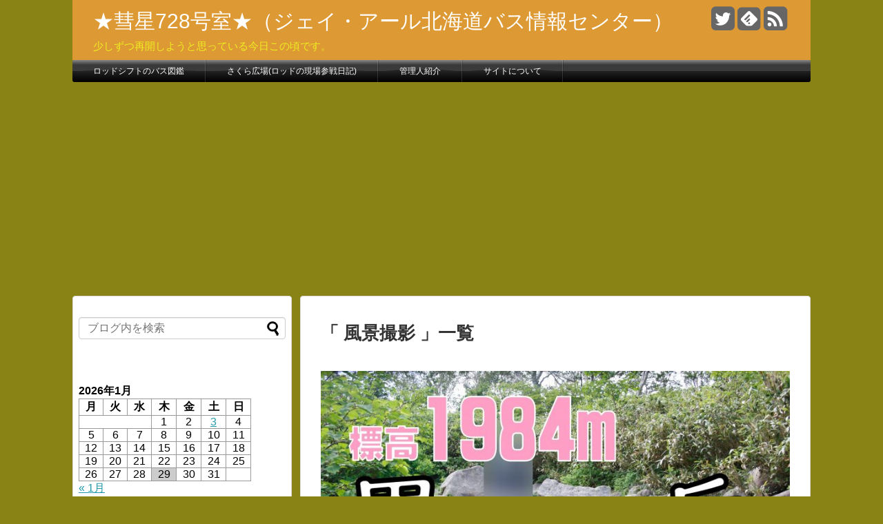

--- FILE ---
content_type: text/html; charset=UTF-8
request_url: http://jhb-suisei728station.com/tag/%E9%A2%A8%E6%99%AF%E6%92%AE%E5%BD%B1/
body_size: 23020
content:
<!DOCTYPE html>
<html lang="ja">
<head>
<meta charset="UTF-8">
  <meta name="viewport" content="width=1280, maximum-scale=1, user-scalable=yes">
<link rel="alternate" type="application/rss+xml" title="★彗星728号室★（ジェイ・アール北海道バス情報センター） RSS Feed" href="http://jhb-suisei728station.com/feed/" />
<link rel="pingback" href="http://jhb-suisei728station.com/xmlrpc.php" />
<meta name="robots" content="noindex,follow">
<!-- OGP -->
<meta property="og:type" content="website">
<meta property="og:description" content="少しずつ再開しようと思っている今日この頃です。">
<meta property="og:title" content="★彗星728号室★（ジェイ・アール北海道バス情報センター）">
<meta property="og:url" content="http://jhb-suisei728station.com">
<meta property="og:site_name" content="★彗星728号室★（ジェイ・アール北海道バス情報センター）">
<meta property="og:locale" content="ja_JP" />
<!-- /OGP -->
<!-- Twitter Card -->
<meta name="twitter:card" content="summary_large_image">
<meta name="twitter:description" content="少しずつ再開しようと思っている今日この頃です。">
<meta name="twitter:title" content="★彗星728号室★（ジェイ・アール北海道バス情報センター）">
<meta name="twitter:url" content="http://jhb-suisei728station.com">
<meta name="twitter:domain" content="jhb-suisei728station.com">
<meta name="twitter:creator" content="@JHB_UD_2640">
<meta name="twitter:site" content="@JHB_UD_2640">
<!-- /Twitter Card -->

<title>風景撮影  |  ★彗星728号室★（ジェイ・アール北海道バス情報センター）</title>
<meta name='robots' content='max-image-preview:large' />
<link rel="alternate" type="application/rss+xml" title="★彗星728号室★（ジェイ・アール北海道バス情報センター） &raquo; フィード" href="http://jhb-suisei728station.com/feed/" />
<link rel="alternate" type="application/rss+xml" title="★彗星728号室★（ジェイ・アール北海道バス情報センター） &raquo; コメントフィード" href="http://jhb-suisei728station.com/comments/feed/" />
<link rel="alternate" type="application/rss+xml" title="★彗星728号室★（ジェイ・アール北海道バス情報センター） &raquo; 風景撮影 タグのフィード" href="http://jhb-suisei728station.com/tag/%e9%a2%a8%e6%99%af%e6%92%ae%e5%bd%b1/feed/" />
<style id='wp-img-auto-sizes-contain-inline-css' type='text/css'>
img:is([sizes=auto i],[sizes^="auto," i]){contain-intrinsic-size:3000px 1500px}
/*# sourceURL=wp-img-auto-sizes-contain-inline-css */
</style>
<link rel='stylesheet' id='simplicity-style-css' href='http://jhb-suisei728station.com/wp-content/themes/simplicity2/style.css' type='text/css' media='all' />
<link rel='stylesheet' id='responsive-style-css' href='http://jhb-suisei728station.com/wp-content/themes/simplicity2/css/responsive-pc.css' type='text/css' media='all' />
<link rel='stylesheet' id='skin-style-css' href='http://jhb-suisei728station.com/wp-content/themes/simplicity2/skins/bubble-wrap-menu/style.css' type='text/css' media='all' />
<link rel='stylesheet' id='font-awesome-style-css' href='http://jhb-suisei728station.com/wp-content/themes/simplicity2/webfonts/css/font-awesome.min.css' type='text/css' media='all' />
<link rel='stylesheet' id='icomoon-style-css' href='http://jhb-suisei728station.com/wp-content/themes/simplicity2/webfonts/icomoon/style.css' type='text/css' media='all' />
<link rel='stylesheet' id='calendar-style-css' href='http://jhb-suisei728station.com/wp-content/themes/simplicity2/css/calendar.css' type='text/css' media='all' />
<link rel='stylesheet' id='extension-style-css' href='http://jhb-suisei728station.com/wp-content/themes/simplicity2/css/extension.css' type='text/css' media='all' />
<style id='extension-style-inline-css' type='text/css'>

#header-in {
  background-color:#dd9933;
}
#site-title a {
  color:#ffffff;
}
#site-description {
  color:#eeee22;
}
#main{
  float:right;
}

#sidebar{
  float:left;
}

#sharebar{
    margin-left:700px;
  }

/*@media screen and (max-width:1110px){
  #sidebar{
    float:none;
  }
}*/
#h-top {
  min-height:0px;
}
.article {
  font-size:14px;
}
/*サムネイルをサークル状に*/
.entry-thumb img,
.related-entry-thumb img,
.widget_new_entries ul li img,
.widget_new_popular ul li img,
.widget_popular_ranking ul li img,
#prev-next img,
.widget_new_entries .new-entrys-large .new-entry img{
  border-radius:10px;
}
/*サイドバーの背景色を白色*/
#sidebar{
  background-color: #fff;
  padding: 5px 8px;
  border-radius: 4px;
  border: 1px solid #ddd;
}
@media screen and (max-width:639px){
  .article br{
    display: block;
  }
}


/*# sourceURL=extension-style-inline-css */
</style>
<link rel='stylesheet' id='print-style-css' href='http://jhb-suisei728station.com/wp-content/themes/simplicity2/css/print.css' type='text/css' media='print' />
<style id='wp-emoji-styles-inline-css' type='text/css'>

	img.wp-smiley, img.emoji {
		display: inline !important;
		border: none !important;
		box-shadow: none !important;
		height: 1em !important;
		width: 1em !important;
		margin: 0 0.07em !important;
		vertical-align: -0.1em !important;
		background: none !important;
		padding: 0 !important;
	}
/*# sourceURL=wp-emoji-styles-inline-css */
</style>
<style id='wp-block-library-inline-css' type='text/css'>
:root{--wp-block-synced-color:#7a00df;--wp-block-synced-color--rgb:122,0,223;--wp-bound-block-color:var(--wp-block-synced-color);--wp-editor-canvas-background:#ddd;--wp-admin-theme-color:#007cba;--wp-admin-theme-color--rgb:0,124,186;--wp-admin-theme-color-darker-10:#006ba1;--wp-admin-theme-color-darker-10--rgb:0,107,160.5;--wp-admin-theme-color-darker-20:#005a87;--wp-admin-theme-color-darker-20--rgb:0,90,135;--wp-admin-border-width-focus:2px}@media (min-resolution:192dpi){:root{--wp-admin-border-width-focus:1.5px}}.wp-element-button{cursor:pointer}:root .has-very-light-gray-background-color{background-color:#eee}:root .has-very-dark-gray-background-color{background-color:#313131}:root .has-very-light-gray-color{color:#eee}:root .has-very-dark-gray-color{color:#313131}:root .has-vivid-green-cyan-to-vivid-cyan-blue-gradient-background{background:linear-gradient(135deg,#00d084,#0693e3)}:root .has-purple-crush-gradient-background{background:linear-gradient(135deg,#34e2e4,#4721fb 50%,#ab1dfe)}:root .has-hazy-dawn-gradient-background{background:linear-gradient(135deg,#faaca8,#dad0ec)}:root .has-subdued-olive-gradient-background{background:linear-gradient(135deg,#fafae1,#67a671)}:root .has-atomic-cream-gradient-background{background:linear-gradient(135deg,#fdd79a,#004a59)}:root .has-nightshade-gradient-background{background:linear-gradient(135deg,#330968,#31cdcf)}:root .has-midnight-gradient-background{background:linear-gradient(135deg,#020381,#2874fc)}:root{--wp--preset--font-size--normal:16px;--wp--preset--font-size--huge:42px}.has-regular-font-size{font-size:1em}.has-larger-font-size{font-size:2.625em}.has-normal-font-size{font-size:var(--wp--preset--font-size--normal)}.has-huge-font-size{font-size:var(--wp--preset--font-size--huge)}.has-text-align-center{text-align:center}.has-text-align-left{text-align:left}.has-text-align-right{text-align:right}.has-fit-text{white-space:nowrap!important}#end-resizable-editor-section{display:none}.aligncenter{clear:both}.items-justified-left{justify-content:flex-start}.items-justified-center{justify-content:center}.items-justified-right{justify-content:flex-end}.items-justified-space-between{justify-content:space-between}.screen-reader-text{border:0;clip-path:inset(50%);height:1px;margin:-1px;overflow:hidden;padding:0;position:absolute;width:1px;word-wrap:normal!important}.screen-reader-text:focus{background-color:#ddd;clip-path:none;color:#444;display:block;font-size:1em;height:auto;left:5px;line-height:normal;padding:15px 23px 14px;text-decoration:none;top:5px;width:auto;z-index:100000}html :where(.has-border-color){border-style:solid}html :where([style*=border-top-color]){border-top-style:solid}html :where([style*=border-right-color]){border-right-style:solid}html :where([style*=border-bottom-color]){border-bottom-style:solid}html :where([style*=border-left-color]){border-left-style:solid}html :where([style*=border-width]){border-style:solid}html :where([style*=border-top-width]){border-top-style:solid}html :where([style*=border-right-width]){border-right-style:solid}html :where([style*=border-bottom-width]){border-bottom-style:solid}html :where([style*=border-left-width]){border-left-style:solid}html :where(img[class*=wp-image-]){height:auto;max-width:100%}:where(figure){margin:0 0 1em}html :where(.is-position-sticky){--wp-admin--admin-bar--position-offset:var(--wp-admin--admin-bar--height,0px)}@media screen and (max-width:600px){html :where(.is-position-sticky){--wp-admin--admin-bar--position-offset:0px}}

/*# sourceURL=wp-block-library-inline-css */
</style><style id='global-styles-inline-css' type='text/css'>
:root{--wp--preset--aspect-ratio--square: 1;--wp--preset--aspect-ratio--4-3: 4/3;--wp--preset--aspect-ratio--3-4: 3/4;--wp--preset--aspect-ratio--3-2: 3/2;--wp--preset--aspect-ratio--2-3: 2/3;--wp--preset--aspect-ratio--16-9: 16/9;--wp--preset--aspect-ratio--9-16: 9/16;--wp--preset--color--black: #000000;--wp--preset--color--cyan-bluish-gray: #abb8c3;--wp--preset--color--white: #ffffff;--wp--preset--color--pale-pink: #f78da7;--wp--preset--color--vivid-red: #cf2e2e;--wp--preset--color--luminous-vivid-orange: #ff6900;--wp--preset--color--luminous-vivid-amber: #fcb900;--wp--preset--color--light-green-cyan: #7bdcb5;--wp--preset--color--vivid-green-cyan: #00d084;--wp--preset--color--pale-cyan-blue: #8ed1fc;--wp--preset--color--vivid-cyan-blue: #0693e3;--wp--preset--color--vivid-purple: #9b51e0;--wp--preset--gradient--vivid-cyan-blue-to-vivid-purple: linear-gradient(135deg,rgb(6,147,227) 0%,rgb(155,81,224) 100%);--wp--preset--gradient--light-green-cyan-to-vivid-green-cyan: linear-gradient(135deg,rgb(122,220,180) 0%,rgb(0,208,130) 100%);--wp--preset--gradient--luminous-vivid-amber-to-luminous-vivid-orange: linear-gradient(135deg,rgb(252,185,0) 0%,rgb(255,105,0) 100%);--wp--preset--gradient--luminous-vivid-orange-to-vivid-red: linear-gradient(135deg,rgb(255,105,0) 0%,rgb(207,46,46) 100%);--wp--preset--gradient--very-light-gray-to-cyan-bluish-gray: linear-gradient(135deg,rgb(238,238,238) 0%,rgb(169,184,195) 100%);--wp--preset--gradient--cool-to-warm-spectrum: linear-gradient(135deg,rgb(74,234,220) 0%,rgb(151,120,209) 20%,rgb(207,42,186) 40%,rgb(238,44,130) 60%,rgb(251,105,98) 80%,rgb(254,248,76) 100%);--wp--preset--gradient--blush-light-purple: linear-gradient(135deg,rgb(255,206,236) 0%,rgb(152,150,240) 100%);--wp--preset--gradient--blush-bordeaux: linear-gradient(135deg,rgb(254,205,165) 0%,rgb(254,45,45) 50%,rgb(107,0,62) 100%);--wp--preset--gradient--luminous-dusk: linear-gradient(135deg,rgb(255,203,112) 0%,rgb(199,81,192) 50%,rgb(65,88,208) 100%);--wp--preset--gradient--pale-ocean: linear-gradient(135deg,rgb(255,245,203) 0%,rgb(182,227,212) 50%,rgb(51,167,181) 100%);--wp--preset--gradient--electric-grass: linear-gradient(135deg,rgb(202,248,128) 0%,rgb(113,206,126) 100%);--wp--preset--gradient--midnight: linear-gradient(135deg,rgb(2,3,129) 0%,rgb(40,116,252) 100%);--wp--preset--font-size--small: 13px;--wp--preset--font-size--medium: 20px;--wp--preset--font-size--large: 36px;--wp--preset--font-size--x-large: 42px;--wp--preset--spacing--20: 0.44rem;--wp--preset--spacing--30: 0.67rem;--wp--preset--spacing--40: 1rem;--wp--preset--spacing--50: 1.5rem;--wp--preset--spacing--60: 2.25rem;--wp--preset--spacing--70: 3.38rem;--wp--preset--spacing--80: 5.06rem;--wp--preset--shadow--natural: 6px 6px 9px rgba(0, 0, 0, 0.2);--wp--preset--shadow--deep: 12px 12px 50px rgba(0, 0, 0, 0.4);--wp--preset--shadow--sharp: 6px 6px 0px rgba(0, 0, 0, 0.2);--wp--preset--shadow--outlined: 6px 6px 0px -3px rgb(255, 255, 255), 6px 6px rgb(0, 0, 0);--wp--preset--shadow--crisp: 6px 6px 0px rgb(0, 0, 0);}:where(.is-layout-flex){gap: 0.5em;}:where(.is-layout-grid){gap: 0.5em;}body .is-layout-flex{display: flex;}.is-layout-flex{flex-wrap: wrap;align-items: center;}.is-layout-flex > :is(*, div){margin: 0;}body .is-layout-grid{display: grid;}.is-layout-grid > :is(*, div){margin: 0;}:where(.wp-block-columns.is-layout-flex){gap: 2em;}:where(.wp-block-columns.is-layout-grid){gap: 2em;}:where(.wp-block-post-template.is-layout-flex){gap: 1.25em;}:where(.wp-block-post-template.is-layout-grid){gap: 1.25em;}.has-black-color{color: var(--wp--preset--color--black) !important;}.has-cyan-bluish-gray-color{color: var(--wp--preset--color--cyan-bluish-gray) !important;}.has-white-color{color: var(--wp--preset--color--white) !important;}.has-pale-pink-color{color: var(--wp--preset--color--pale-pink) !important;}.has-vivid-red-color{color: var(--wp--preset--color--vivid-red) !important;}.has-luminous-vivid-orange-color{color: var(--wp--preset--color--luminous-vivid-orange) !important;}.has-luminous-vivid-amber-color{color: var(--wp--preset--color--luminous-vivid-amber) !important;}.has-light-green-cyan-color{color: var(--wp--preset--color--light-green-cyan) !important;}.has-vivid-green-cyan-color{color: var(--wp--preset--color--vivid-green-cyan) !important;}.has-pale-cyan-blue-color{color: var(--wp--preset--color--pale-cyan-blue) !important;}.has-vivid-cyan-blue-color{color: var(--wp--preset--color--vivid-cyan-blue) !important;}.has-vivid-purple-color{color: var(--wp--preset--color--vivid-purple) !important;}.has-black-background-color{background-color: var(--wp--preset--color--black) !important;}.has-cyan-bluish-gray-background-color{background-color: var(--wp--preset--color--cyan-bluish-gray) !important;}.has-white-background-color{background-color: var(--wp--preset--color--white) !important;}.has-pale-pink-background-color{background-color: var(--wp--preset--color--pale-pink) !important;}.has-vivid-red-background-color{background-color: var(--wp--preset--color--vivid-red) !important;}.has-luminous-vivid-orange-background-color{background-color: var(--wp--preset--color--luminous-vivid-orange) !important;}.has-luminous-vivid-amber-background-color{background-color: var(--wp--preset--color--luminous-vivid-amber) !important;}.has-light-green-cyan-background-color{background-color: var(--wp--preset--color--light-green-cyan) !important;}.has-vivid-green-cyan-background-color{background-color: var(--wp--preset--color--vivid-green-cyan) !important;}.has-pale-cyan-blue-background-color{background-color: var(--wp--preset--color--pale-cyan-blue) !important;}.has-vivid-cyan-blue-background-color{background-color: var(--wp--preset--color--vivid-cyan-blue) !important;}.has-vivid-purple-background-color{background-color: var(--wp--preset--color--vivid-purple) !important;}.has-black-border-color{border-color: var(--wp--preset--color--black) !important;}.has-cyan-bluish-gray-border-color{border-color: var(--wp--preset--color--cyan-bluish-gray) !important;}.has-white-border-color{border-color: var(--wp--preset--color--white) !important;}.has-pale-pink-border-color{border-color: var(--wp--preset--color--pale-pink) !important;}.has-vivid-red-border-color{border-color: var(--wp--preset--color--vivid-red) !important;}.has-luminous-vivid-orange-border-color{border-color: var(--wp--preset--color--luminous-vivid-orange) !important;}.has-luminous-vivid-amber-border-color{border-color: var(--wp--preset--color--luminous-vivid-amber) !important;}.has-light-green-cyan-border-color{border-color: var(--wp--preset--color--light-green-cyan) !important;}.has-vivid-green-cyan-border-color{border-color: var(--wp--preset--color--vivid-green-cyan) !important;}.has-pale-cyan-blue-border-color{border-color: var(--wp--preset--color--pale-cyan-blue) !important;}.has-vivid-cyan-blue-border-color{border-color: var(--wp--preset--color--vivid-cyan-blue) !important;}.has-vivid-purple-border-color{border-color: var(--wp--preset--color--vivid-purple) !important;}.has-vivid-cyan-blue-to-vivid-purple-gradient-background{background: var(--wp--preset--gradient--vivid-cyan-blue-to-vivid-purple) !important;}.has-light-green-cyan-to-vivid-green-cyan-gradient-background{background: var(--wp--preset--gradient--light-green-cyan-to-vivid-green-cyan) !important;}.has-luminous-vivid-amber-to-luminous-vivid-orange-gradient-background{background: var(--wp--preset--gradient--luminous-vivid-amber-to-luminous-vivid-orange) !important;}.has-luminous-vivid-orange-to-vivid-red-gradient-background{background: var(--wp--preset--gradient--luminous-vivid-orange-to-vivid-red) !important;}.has-very-light-gray-to-cyan-bluish-gray-gradient-background{background: var(--wp--preset--gradient--very-light-gray-to-cyan-bluish-gray) !important;}.has-cool-to-warm-spectrum-gradient-background{background: var(--wp--preset--gradient--cool-to-warm-spectrum) !important;}.has-blush-light-purple-gradient-background{background: var(--wp--preset--gradient--blush-light-purple) !important;}.has-blush-bordeaux-gradient-background{background: var(--wp--preset--gradient--blush-bordeaux) !important;}.has-luminous-dusk-gradient-background{background: var(--wp--preset--gradient--luminous-dusk) !important;}.has-pale-ocean-gradient-background{background: var(--wp--preset--gradient--pale-ocean) !important;}.has-electric-grass-gradient-background{background: var(--wp--preset--gradient--electric-grass) !important;}.has-midnight-gradient-background{background: var(--wp--preset--gradient--midnight) !important;}.has-small-font-size{font-size: var(--wp--preset--font-size--small) !important;}.has-medium-font-size{font-size: var(--wp--preset--font-size--medium) !important;}.has-large-font-size{font-size: var(--wp--preset--font-size--large) !important;}.has-x-large-font-size{font-size: var(--wp--preset--font-size--x-large) !important;}
/*# sourceURL=global-styles-inline-css */
</style>

<style id='classic-theme-styles-inline-css' type='text/css'>
/*! This file is auto-generated */
.wp-block-button__link{color:#fff;background-color:#32373c;border-radius:9999px;box-shadow:none;text-decoration:none;padding:calc(.667em + 2px) calc(1.333em + 2px);font-size:1.125em}.wp-block-file__button{background:#32373c;color:#fff;text-decoration:none}
/*# sourceURL=/wp-includes/css/classic-themes.min.css */
</style>
<link rel='stylesheet' id='toc-screen-css' href='http://jhb-suisei728station.com/wp-content/plugins/table-of-contents-plus/screen.min.css' type='text/css' media='all' />
<link rel='stylesheet' id='fancybox-css' href='http://jhb-suisei728station.com/wp-content/plugins/easy-fancybox/fancybox/1.5.4/jquery.fancybox.min.css' type='text/css' media='screen' />
<script type="text/javascript" src="http://jhb-suisei728station.com/wp-includes/js/jquery/jquery.min.js" id="jquery-core-js"></script>
<script type="text/javascript" src="http://jhb-suisei728station.com/wp-includes/js/jquery/jquery-migrate.min.js" id="jquery-migrate-js"></script>
<link rel="EditURI" type="application/rsd+xml" title="RSD" href="http://jhb-suisei728station.com/xmlrpc.php?rsd" />
<meta name="generator" content="WordPress 6.9" />

<link rel="stylesheet" href="http://jhb-suisei728station.com/wp-content/plugins/count-per-day/counter.css" type="text/css" />
<style type="text/css" id="custom-background-css">
body.custom-background { background-color: #898316; }
</style>
	<link rel="icon" href="http://jhb-suisei728station.com/wp-content/uploads/2018/03/cropped-IMG_8276_edited-32x32.jpg" sizes="32x32" />
<link rel="icon" href="http://jhb-suisei728station.com/wp-content/uploads/2018/03/cropped-IMG_8276_edited-192x192.jpg" sizes="192x192" />
<link rel="apple-touch-icon" href="http://jhb-suisei728station.com/wp-content/uploads/2018/03/cropped-IMG_8276_edited-180x180.jpg" />
<meta name="msapplication-TileImage" content="http://jhb-suisei728station.com/wp-content/uploads/2018/03/cropped-IMG_8276_edited-270x270.jpg" />
<script async src="//pagead2.googlesyndication.com/pagead/js/adsbygoogle.js"></script>
<script>
     (adsbygoogle = window.adsbygoogle || []).push({
          google_ad_client: "ca-pub-2566178049750836",
          enable_page_level_ads: true
     });
</script>	
	<script async src="//pagead2.googlesyndication.com/pagead/js/adsbygoogle.js"></script>
<script>
  (adsbygoogle = window.adsbygoogle || []).push({
    google_ad_client: "ca-pub-2566178049750836",
    enable_page_level_ads: true
  });
</script>
</head>
  <body class="archive tag tag-351 custom-background wp-theme-simplicity2" itemscope itemtype="http://schema.org/WebPage">
    <div id="container">

      <!-- header -->
      <header itemscope itemtype="http://schema.org/WPHeader">
        <div id="header" class="clearfix">
          <div id="header-in">

                        <div id="h-top">
              <!-- モバイルメニュー表示用のボタン -->
<div id="mobile-menu">
  <a id="mobile-menu-toggle" href="#"><span class="fa fa-bars fa-2x"></span></a>
</div>

              <div class="alignleft top-title-catchphrase">
                <!-- サイトのタイトル -->
<p id="site-title" itemscope itemtype="http://schema.org/Organization">
  <a href="http://jhb-suisei728station.com/">★彗星728号室★（ジェイ・アール北海道バス情報センター）</a></p>
<!-- サイトの概要 -->
<p id="site-description">
  少しずつ再開しようと思っている今日この頃です。</p>
              </div>

              <div class="alignright top-sns-follows">
                                <!-- SNSページ -->
<div class="sns-pages">
<p class="sns-follow-msg">フォローする</p>
<ul class="snsp">
<li class="twitter-page"><a href="//twitter.com/JHB_UD_2640" target="_blank" title="Twitterをフォロー" rel="nofollow"><span class="fa fa-twitter-square"></span></a></li><li class="feedly-page"><a href='//feedly.com/index.html#subscription%2Ffeed%2Fhttp%3A%2F%2Fjhb-suisei728station.com%2Ffeed%2F' target='blank' title="feedlyで更新情報をフォロー" rel="nofollow"><span class="icon-feedly-square"></span></a></li><li class="rss-page"><a href="http://jhb-suisei728station.com/feed/" target="_blank" title="RSSで更新情報をフォロー" rel="nofollow"><span class="fa fa-rss-square fa-2x"></span></a></li>  </ul>
</div>
                              </div>

            </div><!-- /#h-top -->
          </div><!-- /#header-in -->
        </div><!-- /#header -->
      </header>

      <!-- Navigation -->
<nav itemscope itemtype="http://schema.org/SiteNavigationElement">
  <div id="navi">
      	<div id="navi-in">
      <div class="menu"><ul>
<li class="page_item page-item-906 page_item_has_children"><a href="http://jhb-suisei728station.com/bus-picture-book/">ロッドシフトのバス図鑑</a>
<ul class='children'>
	<li class="page_item page-item-10353"><a href="http://jhb-suisei728station.com/bus-picture-book/jotetsu-3128/">【じょうてつバス】札幌200か3128</a></li>
	<li class="page_item page-item-10355"><a href="http://jhb-suisei728station.com/bus-picture-book/jotetsu-3146/">【じょうてつバス】札幌200か3146</a></li>
	<li class="page_item page-item-9849 page_item_has_children"><a href="http://jhb-suisei728station.com/bus-picture-book/jhb-kitahiroshima/">【ジェイ・アール北海道バス】北広島営業所</a>
	<ul class='children'>
		<li class="page_item page-item-1786"><a href="http://jhb-suisei728station.com/bus-picture-book/jhb-kitahiroshima/534-0964/">【ジェイ・アール北海道バス】札幌200か2786（534-0964）</a></li>
		<li class="page_item page-item-2269"><a href="http://jhb-suisei728station.com/bus-picture-book/jhb-kitahiroshima/534-4969/">【ジェイ・アール北海道バス】札幌200か3759（537-4969）</a></li>
		<li class="page_item page-item-444"><a href="http://jhb-suisei728station.com/bus-picture-book/jhb-kitahiroshima/531-5974/">【ジェイ・アール北海道バス】札幌200か4105（531-5974）</a></li>
		<li class="page_item page-item-755"><a href="http://jhb-suisei728station.com/bus-picture-book/jhb-kitahiroshima/534-6919/">【ジェイ・アール北海道バス】札幌200か4426（534-6919）</a></li>
		<li class="page_item page-item-761"><a href="http://jhb-suisei728station.com/bus-picture-book/jhb-kitahiroshima/534-6920/">【ジェイ・アール北海道バス】札幌200か4423（534-6920）</a></li>
		<li class="page_item page-item-939"><a href="http://jhb-suisei728station.com/bus-picture-book/jhb-kitahiroshima/531-6926/">【ジェイ・アール北海道バス】札幌200か4440（531-6926）</a></li>
		<li class="page_item page-item-942"><a href="http://jhb-suisei728station.com/bus-picture-book/jhb-kitahiroshima/531-6927/">【ジェイ・アール北海道バス】札幌200か4441（531-6927）</a></li>
		<li class="page_item page-item-2261"><a href="http://jhb-suisei728station.com/bus-picture-book/jhb-kitahiroshima/534-7925/">【ジェイ・アール北海道バス】札幌200か4747（534-7925）</a></li>
		<li class="page_item page-item-2539"><a href="http://jhb-suisei728station.com/bus-picture-book/jhb-kitahiroshima/534-7926/">【ジェイ・アール北海道バス】札幌200か4748（534-7926）</a></li>
		<li class="page_item page-item-3787"><a href="http://jhb-suisei728station.com/bus-picture-book/jhb-kitahiroshima/531-8918/">【ジェイ・アール北海道バス】札幌200か5034（531-8918）</a></li>
	</ul>
</li>
	<li class="page_item page-item-3962 page_item_has_children"><a href="http://jhb-suisei728station.com/bus-picture-book/jhb-otaru-bus-depot/">【ジェイ・アール北海道バス】小樽営業所</a>
	<ul class='children'>
		<li class="page_item page-item-4670"><a href="http://jhb-suisei728station.com/bus-picture-book/jhb-otaru-bus-depot/641-7922/">【ジェイ・アール北海道バス】札幌200か4819（641-7922）</a></li>
		<li class="page_item page-item-5565"><a href="http://jhb-suisei728station.com/bus-picture-book/jhb-otaru-bus-depot/641-7923/">【ジェイ・アール北海道バス】札幌200か4820（641-7923）</a></li>
	</ul>
</li>
	<li class="page_item page-item-3966"><a href="http://jhb-suisei728station.com/bus-picture-book/jhb-fukagawa-bus-depot/">【ジェイ・アール北海道バス】深川営業所</a></li>
	<li class="page_item page-item-10546 page_item_has_children"><a href="http://jhb-suisei728station.com/bus-picture-book/hokkaido/">【北海道地方】バス図鑑</a>
	<ul class='children'>
		<li class="page_item page-item-10537"><a href="http://jhb-suisei728station.com/bus-picture-book/hokkaido/hokkaidochuo-2870/">【北海道中央バス】札幌200か2870</a></li>
	</ul>
</li>
	<li class="page_item page-item-10543 page_item_has_children"><a href="http://jhb-suisei728station.com/bus-picture-book/tokai-chubu/">【東海／中部地方】バス図鑑</a>
	<ul class='children'>
		<li class="page_item page-item-9409"><a href="http://jhb-suisei728station.com/bus-picture-book/tokai-chubu/miekotsu-1111/">【三重交通】四日市200か22（1111）</a></li>
		<li class="page_item page-item-9749"><a href="http://jhb-suisei728station.com/bus-picture-book/tokai-chubu/ns-70/">【名古屋市交通局】名古屋200か1573（NS-70）</a></li>
		<li class="page_item page-item-9636"><a href="http://jhb-suisei728station.com/bus-picture-book/tokai-chubu/nh-204/">【名古屋市交通局】名古屋200か2107（NH-204）</a></li>
		<li class="page_item page-item-9752"><a href="http://jhb-suisei728station.com/bus-picture-book/tokai-chubu/ns-237/">【名古屋市交通局】名古屋200か3023（NS-237）</a></li>
	</ul>
</li>
	<li class="page_item page-item-10453 page_item_has_children"><a href="http://jhb-suisei728station.com/bus-picture-book/okinawa/">【沖縄地方】バス図鑑</a>
	<ul class='children'>
		<li class="page_item page-item-10455"><a href="http://jhb-suisei728station.com/bus-picture-book/okinawa/okinawa200ka575/">【那覇バス】沖縄200か575</a></li>
	</ul>
</li>
	<li class="page_item page-item-10561"><a href="http://jhb-suisei728station.com/bus-picture-book/kanto/">【関東地方】バス図鑑</a></li>
	<li class="page_item page-item-10462 page_item_has_children"><a href="http://jhb-suisei728station.com/bus-picture-book/kansai/">【関西地方】バス図鑑</a>
	<ul class='children'>
		<li class="page_item page-item-10467"><a href="http://jhb-suisei728station.com/bus-picture-book/kansai/wakayama200ka614/">【和歌山バス】和歌山200か614</a></li>
		<li class="page_item page-item-10461"><a href="http://jhb-suisei728station.com/bus-picture-book/kansai/nara200ka19/">【奈良交通】奈良200か19</a></li>
		<li class="page_item page-item-10362"><a href="http://jhb-suisei728station.com/bus-picture-book/kansai/takatsuki-2478/">【高槻市交通部】大阪200か2478</a></li>
	</ul>
</li>
	<li class="page_item page-item-61 page_item_has_children"><a href="http://jhb-suisei728station.com/bus-picture-book/page-61/">【ジェイ・アール北海道バス】札幌営業所（閉所）</a>
	<ul class='children'>
		<li class="page_item page-item-130"><a href="http://jhb-suisei728station.com/bus-picture-book/page-61/page-130/">【ジェイ・アール北海道バス】札幌200か1789（538-5815）</a></li>
		<li class="page_item page-item-134"><a href="http://jhb-suisei728station.com/bus-picture-book/page-61/page-134/">【ジェイ・アール北海道バス】札幌200か1998（744-6802）</a></li>
		<li class="page_item page-item-139"><a href="http://jhb-suisei728station.com/bus-picture-book/page-61/page-139/">【ジェイ・アール北海道バス】札幌200か1897（744-6803）</a></li>
		<li class="page_item page-item-160"><a href="http://jhb-suisei728station.com/bus-picture-book/page-61/page-160/">【ジェイ・アール北海道バス】札幌200か2233（538-6807）</a></li>
		<li class="page_item page-item-1583"><a href="http://jhb-suisei728station.com/bus-picture-book/page-61/page-1583/">【ジェイ・アール北海道バス】札幌200か2240（538-6808）</a></li>
		<li class="page_item page-item-5632"><a href="http://jhb-suisei728station.com/bus-picture-book/page-61/644-0968/">【ジェイ・アール北海道バス】札幌200か2948（644-0968）</a></li>
		<li class="page_item page-item-1413"><a href="http://jhb-suisei728station.com/bus-picture-book/page-61/641-3919/">【ジェイ・アール北海道バス】札幌200か2764（641-3919）</a></li>
		<li class="page_item page-item-1352"><a href="http://jhb-suisei728station.com/bus-picture-book/page-61/page-1352/">【ジェイ・アール北海道バス】札幌200か3536（534-3972）</a></li>
		<li class="page_item page-item-1336"><a href="http://jhb-suisei728station.com/bus-picture-book/page-61/page-1336/">【ジェイ・アール北海道バス】札幌200か4417（644-6904）</a></li>
		<li class="page_item page-item-1239"><a href="http://jhb-suisei728station.com/bus-picture-book/page-61/page-1239/">【ジェイ・アール北海道バス】札幌200か4555（OP-16）</a></li>
		<li class="page_item page-item-1249"><a href="http://jhb-suisei728station.com/bus-picture-book/page-61/page-1249/">【ジェイ・アール北海道バス】札幌200か4556（OP-17）</a></li>
		<li class="page_item page-item-5708"><a href="http://jhb-suisei728station.com/bus-picture-book/page-61/647-8902/">【ジェイ・アール北海道バス】札幌200か5102（647-8902）</a></li>
	</ul>
</li>
	<li class="page_item page-item-63 page_item_has_children"><a href="http://jhb-suisei728station.com/bus-picture-book/page-63/">【ジェイ・アール北海道バス】手稲営業所</a>
	<ul class='children'>
		<li class="page_item page-item-1462"><a href="http://jhb-suisei728station.com/bus-picture-book/page-63/page-1462/">【ジェイ・アール北海道バス】札幌22か2873（527-6901）</a></li>
		<li class="page_item page-item-3266"><a href="http://jhb-suisei728station.com/bus-picture-book/page-63/534-8817/">【ジェイ・アール北海道バス】札幌200か2851（534-8817）</a></li>
		<li class="page_item page-item-1470"><a href="http://jhb-suisei728station.com/bus-picture-book/page-63/page-1470/">【ジェイ・アール北海道バス】札幌200か246（524-9918）</a></li>
		<li class="page_item page-item-1960"><a href="http://jhb-suisei728station.com/bus-picture-book/page-63/page-1960/">【ジェイ・アール北海道バス】札幌200か3498（527-9804）</a></li>
		<li class="page_item page-item-5847"><a href="http://jhb-suisei728station.com/bus-picture-book/page-63/527-0908/">【ジェイ・アール北海道バス】札幌200か354（527-0908）</a></li>
		<li class="page_item page-item-538"><a href="http://jhb-suisei728station.com/bus-picture-book/page-63/page-538/">【ジェイ・アール北海道バス】札幌200か3241（527-0809）</a></li>
		<li class="page_item page-item-9103"><a href="http://jhb-suisei728station.com/bus-picture-book/page-63/521-1901/">【ジェイ・アール北海道バス】札幌200か618（521-1901）</a></li>
		<li class="page_item page-item-10348"><a href="http://jhb-suisei728station.com/bus-picture-book/page-63/521-2907/">【ジェイ・アール北海道バス】札幌200か1013（521-2907）</a></li>
		<li class="page_item page-item-3029"><a href="http://jhb-suisei728station.com/bus-picture-book/page-63/sa200ka1129/">【ジェイ・アール北海道バス】札幌200か1129（524-3913）</a></li>
		<li class="page_item page-item-9121"><a href="http://jhb-suisei728station.com/bus-picture-book/page-63/527-4902/">【ジェイ・アール北海道バス】札幌200か1479（527-4902）</a></li>
		<li class="page_item page-item-733"><a href="http://jhb-suisei728station.com/bus-picture-book/page-63/527-4903/">【ジェイ・アール北海道バス】札幌200か1480（527-4903）</a></li>
		<li class="page_item page-item-1361"><a href="http://jhb-suisei728station.com/bus-picture-book/page-63/521-6954/">【ジェイ・アール北海道バス】札幌200か1902（521-6954）</a></li>
		<li class="page_item page-item-9021"><a href="http://jhb-suisei728station.com/bus-picture-book/page-63/527-7954/">【ジェイ・アール北海道バス】札幌200か2135（527-7954）</a></li>
		<li class="page_item page-item-6808"><a href="http://jhb-suisei728station.com/bus-picture-book/page-63/527-8955/">【ジェイ・アール北海道バス】札幌200か2389（527-8955）</a></li>
		<li class="page_item page-item-6803"><a href="http://jhb-suisei728station.com/bus-picture-book/page-63/521-8958/">【ジェイ・アール北海道バス】札幌200か2367（521-8958）</a></li>
		<li class="page_item page-item-8984"><a href="http://jhb-suisei728station.com/bus-picture-book/page-63/521-8959/">【ジェイ・アール北海道バス】札幌200か2368（521-8959）</a></li>
		<li class="page_item page-item-176"><a href="http://jhb-suisei728station.com/bus-picture-book/page-63/527-9954/">【ジェイ・アール北海道バス】札幌200か2638（527-9954）</a></li>
		<li class="page_item page-item-9050"><a href="http://jhb-suisei728station.com/bus-picture-book/page-63/527-0953/">【ジェイ・アール北海道バス】札幌200か2880（527-0953）</a></li>
		<li class="page_item page-item-1481"><a href="http://jhb-suisei728station.com/bus-picture-book/page-63/page-1481/">【ジェイ・アール北海道バス】札幌200か3352（531-2953）</a></li>
		<li class="page_item page-item-8992"><a href="http://jhb-suisei728station.com/bus-picture-book/page-63/534-2959/">【ジェイ・アール北海道バス】札幌200か3338（534-2959）</a></li>
		<li class="page_item page-item-8159"><a href="http://jhb-suisei728station.com/bus-picture-book/page-63/537-4963/">【ジェイ・アール北海道バス】札幌200か3745（537-4963）</a></li>
		<li class="page_item page-item-9119"><a href="http://jhb-suisei728station.com/bus-picture-book/page-63/537-4964/">【ジェイ・アール北海道バス】札幌200か3746（537-4964）</a></li>
		<li class="page_item page-item-9101"><a href="http://jhb-suisei728station.com/bus-picture-book/page-63/531-4976/">【ジェイ・アール北海道バス】札幌200か3881（531-4976）</a></li>
		<li class="page_item page-item-4895"><a href="http://jhb-suisei728station.com/bus-picture-book/page-63/531-4980/">【ジェイ・アール北海道バス】札幌200か3897（531-4980）</a></li>
		<li class="page_item page-item-8151"><a href="http://jhb-suisei728station.com/bus-picture-book/page-63/537-5961/">【ジェイ・アール北海道バス】札幌200か4062（537-5961）</a></li>
		<li class="page_item page-item-2835"><a href="http://jhb-suisei728station.com/bus-picture-book/page-63/sp200ka4064/">【ジェイ・アール北海道バス】札幌200か4064（537-5963）</a></li>
		<li class="page_item page-item-780"><a href="http://jhb-suisei728station.com/bus-picture-book/page-63/page-780/">【ジェイ・アール北海道バス】札幌200か4432（534-6914）</a></li>
		<li class="page_item page-item-784"><a href="http://jhb-suisei728station.com/bus-picture-book/page-63/page-784/">【ジェイ・アール北海道バス】札幌200か4431（534-6915）</a></li>
		<li class="page_item page-item-954"><a href="http://jhb-suisei728station.com/bus-picture-book/page-63/page-954/">【ジェイ・アール北海道バス】札幌200か4433（534-6916）</a></li>
		<li class="page_item page-item-9099"><a href="http://jhb-suisei728station.com/bus-picture-book/page-63/537-6928/">【ジェイ・アール北海道バス】札幌200か4471（537-6928）</a></li>
		<li class="page_item page-item-1326"><a href="http://jhb-suisei728station.com/bus-picture-book/page-63/page-1326/">【ジェイ・アール北海道バス】札幌200か4472（537-6929）</a></li>
		<li class="page_item page-item-1161"><a href="http://jhb-suisei728station.com/bus-picture-book/page-63/page-1161/">【ジェイ・アール北海道バス】札幌200か4473（537-6930）</a></li>
		<li class="page_item page-item-1134"><a href="http://jhb-suisei728station.com/bus-picture-book/page-63/page-1134/">【ジェイ・アール北海道バス】札幌200か4474（537-6931）</a></li>
		<li class="page_item page-item-1123"><a href="http://jhb-suisei728station.com/bus-picture-book/page-63/page-1123/">【ジェイ・アール北海道バス】札幌200か4476（537-6932）</a></li>
		<li class="page_item page-item-1129"><a href="http://jhb-suisei728station.com/bus-picture-book/page-63/page-1129/">【ジェイ・アール北海道バス】札幌200か4477（537-6933）</a></li>
		<li class="page_item page-item-2211"><a href="http://jhb-suisei728station.com/bus-picture-book/page-63/page-2211/">【ジェイ・アール北海道バス】札幌200か4735（534-7905）</a></li>
		<li class="page_item page-item-2213"><a href="http://jhb-suisei728station.com/bus-picture-book/page-63/page-2213/">【ジェイ・アール北海道バス】札幌200か4736（534-7906）</a></li>
		<li class="page_item page-item-2215"><a href="http://jhb-suisei728station.com/bus-picture-book/page-63/page-2215/">【ジェイ・アール北海道バス】札幌200か4737（534-7907）</a></li>
		<li class="page_item page-item-2217"><a href="http://jhb-suisei728station.com/bus-picture-book/page-63/page-2217/">【ジェイ・アール北海道バス】札幌200か4738（534-7908）</a></li>
		<li class="page_item page-item-9114"><a href="http://jhb-suisei728station.com/bus-picture-book/page-63/531-7910/">【ジェイ・アール北海道バス】札幌200か4791（531-7910）</a></li>
		<li class="page_item page-item-9117"><a href="http://jhb-suisei728station.com/bus-picture-book/page-63/531-7911/">【ジェイ・アール北海道バス】札幌200か4792（531-7911）</a></li>
		<li class="page_item page-item-9068"><a href="http://jhb-suisei728station.com/bus-picture-book/page-63/531-7912/">【ジェイ・アール北海道バス】札幌200か4793（531-7912）</a></li>
		<li class="page_item page-item-8155"><a href="http://jhb-suisei728station.com/bus-picture-book/page-63/534-8905/">【ジェイ・アール北海道バス】札幌200か4991（534-8905）</a></li>
		<li class="page_item page-item-9108"><a href="http://jhb-suisei728station.com/bus-picture-book/page-63/531-9902/">【ジェイ・アール北海道バス】札幌200か5273（531-9902）</a></li>
		<li class="page_item page-item-7401"><a href="http://jhb-suisei728station.com/bus-picture-book/page-63/531-9903/">【ジェイ・アール北海道バス】札幌200か5274（531-9903）</a></li>
		<li class="page_item page-item-8178"><a href="http://jhb-suisei728station.com/bus-picture-book/page-63/534-9918/">【ジェイ・アール北海道バス】札幌200か5348（534-9918）</a></li>
		<li class="page_item page-item-8172"><a href="http://jhb-suisei728station.com/bus-picture-book/page-63/534-0910/">【ジェイ・アール北海道バス】札幌200か5470（534-0910）</a></li>
	</ul>
</li>
	<li class="page_item page-item-67 page_item_has_children"><a href="http://jhb-suisei728station.com/bus-picture-book/page-67/">【ジェイ・アール北海道バス】厚別営業所</a>
	<ul class='children'>
		<li class="page_item page-item-8653"><a href="http://jhb-suisei728station.com/bus-picture-book/page-67/534-9920/">【ジェイ・アール北海道バス】札幌200か5345（534-9920）</a></li>
		<li class="page_item page-item-2298"><a href="http://jhb-suisei728station.com/bus-picture-book/page-67/page-2298/">【ジェイ・アール北海道バス】札幌22か2877（521-6906）</a></li>
		<li class="page_item page-item-1775"><a href="http://jhb-suisei728station.com/bus-picture-book/page-67/page-1775/">【ジェイ・アール北海道バス】札幌200か2914（534-8819）</a></li>
		<li class="page_item page-item-1449"><a href="http://jhb-suisei728station.com/bus-picture-book/page-67/page-1449/">【ジェイ・アール北海道バス】札幌200か3243（527-8835）</a></li>
		<li class="page_item page-item-4487"><a href="http://jhb-suisei728station.com/bus-picture-book/page-67/527-8837/">【ジェイ・アール北海道バス】札幌200か3274（527-8837）</a></li>
		<li class="page_item page-item-4493"><a href="http://jhb-suisei728station.com/bus-picture-book/page-67/527-8838/">【ジェイ・アール北海道バス】札幌200か3282（527-8838）</a></li>
		<li class="page_item page-item-3700"><a href="http://jhb-suisei728station.com/bus-picture-book/page-67/521-9926/">【ジェイ・アール北海道バス】札幌200か243（521-9926）</a></li>
		<li class="page_item page-item-5745"><a href="http://jhb-suisei728station.com/bus-picture-book/page-67/524-0903/">【ジェイ・アール北海道バス】札幌200か346（524-0903）</a></li>
		<li class="page_item page-item-2865"><a href="http://jhb-suisei728station.com/bus-picture-book/page-67/sa200ka3297/">【ジェイ・アール北海道バス】札幌200か3297（527-0807）</a></li>
		<li class="page_item page-item-1808"><a href="http://jhb-suisei728station.com/bus-picture-book/page-67/page-1808/">【ジェイ・アール北海道バス】札幌200か621（521-1904）</a></li>
		<li class="page_item page-item-1452"><a href="http://jhb-suisei728station.com/bus-picture-book/page-67/page-1452/">【ジェイ・アール北海道バス】札幌200か622（521-1905）</a></li>
		<li class="page_item page-item-462"><a href="http://jhb-suisei728station.com/bus-picture-book/page-67/page-462/">【ジェイ・アール北海道バス】札幌200か617（524-1907）</a></li>
		<li class="page_item page-item-3165"><a href="http://jhb-suisei728station.com/bus-picture-book/page-67/527-5903/">【ジェイ・アール北海道バス】札幌200か1683（527-5903）</a></li>
		<li class="page_item page-item-3583"><a href="http://jhb-suisei728station.com/bus-picture-book/page-67/521-5907/">【ジェイ・アール北海道バス】札幌200か1674（521-5907）</a></li>
		<li class="page_item page-item-4473"><a href="http://jhb-suisei728station.com/bus-picture-book/page-67/527-6956/">【ジェイ・アール北海道バス】札幌200か1906（527-6956）</a></li>
		<li class="page_item page-item-4471"><a href="http://jhb-suisei728station.com/bus-picture-book/page-67/527-6957/">【ジェイ・アール北海道バス】札幌200か1904（527-6957）</a></li>
		<li class="page_item page-item-1348"><a href="http://jhb-suisei728station.com/bus-picture-book/page-67/page-1348/">【ジェイ・アール北海道バス】札幌200か2882（527-0957）</a></li>
		<li class="page_item page-item-3551"><a href="http://jhb-suisei728station.com/bus-picture-book/page-67/531-5968/">【ジェイ・アール北海道バス】札幌200か4045（531-5968）</a></li>
		<li class="page_item page-item-738"><a href="http://jhb-suisei728station.com/bus-picture-book/page-67/537-5966/">【ジェイ・アール北海道バス】札幌200か4112（537-5966）</a></li>
		<li class="page_item page-item-973"><a href="http://jhb-suisei728station.com/bus-picture-book/page-67/page-973/">【ジェイ・アール北海道バス】札幌200か4459（521-6921）</a></li>
		<li class="page_item page-item-979"><a href="http://jhb-suisei728station.com/bus-picture-book/page-67/page-979/">【ジェイ・アール北海道バス】札幌200か4460（521-6922）</a></li>
		<li class="page_item page-item-933"><a href="http://jhb-suisei728station.com/bus-picture-book/page-67/531-6924/">【ジェイ・アール北海道バス】札幌200か4438（531-6924）</a></li>
		<li class="page_item page-item-936"><a href="http://jhb-suisei728station.com/bus-picture-book/page-67/531-6925/">【ジェイ・アール北海道バス】札幌200か4439（531-6925）</a></li>
		<li class="page_item page-item-9062"><a href="http://jhb-suisei728station.com/bus-picture-book/page-67/537-2963/">【ジェイ・アール北海道バス】札幌200か3330（537-2963）</a></li>
		<li class="page_item page-item-9065"><a href="http://jhb-suisei728station.com/bus-picture-book/page-67/537-2964/">【ジェイ・アール北海道バス】札幌200か3331（537-2964）</a></li>
		<li class="page_item page-item-9056"><a href="http://jhb-suisei728station.com/bus-picture-book/page-67/534-3974/">【ジェイ・アール北海道バス】札幌200か3538（534-3974）</a></li>
		<li class="page_item page-item-8996"><a href="http://jhb-suisei728station.com/bus-picture-book/page-67/534-3975/">【ジェイ・アール北海道バス】札幌200か3539（534-3975）</a></li>
		<li class="page_item page-item-448"><a href="http://jhb-suisei728station.com/bus-picture-book/page-67/page-448/">【ジェイ・アール北海道バス】札幌200か3592（537-3984）</a></li>
		<li class="page_item page-item-10357"><a href="http://jhb-suisei728station.com/bus-picture-book/page-67/534-4962/">【ジェイ・アール北海道バス】札幌200か3894（534-4962）</a></li>
		<li class="page_item page-item-1313"><a href="http://jhb-suisei728station.com/bus-picture-book/page-67/page-1313/">【ジェイ・アール北海道バス】札幌200か3757（537-4967）</a></li>
		<li class="page_item page-item-9045"><a href="http://jhb-suisei728station.com/bus-picture-book/page-67/537-4971/">【ジェイ・アール北海道バス】札幌200か3856（537-4971）</a></li>
		<li class="page_item page-item-776"><a href="http://jhb-suisei728station.com/bus-picture-book/page-67/page-776/">【ジェイ・アール北海道バス】札幌200か4096（534-5982）</a></li>
		<li class="page_item page-item-743"><a href="http://jhb-suisei728station.com/bus-picture-book/page-67/534-6917/">【ジェイ・アール北海道バス】札幌200か4424（534-6917）</a></li>
		<li class="page_item page-item-749"><a href="http://jhb-suisei728station.com/bus-picture-book/page-67/534-6918/">【ジェイ・アール北海道バス】札幌200か4425（534-6918）</a></li>
		<li class="page_item page-item-1205"><a href="http://jhb-suisei728station.com/bus-picture-book/page-67/page-1205/">【ジェイ・アール北海道バス】札幌200か4478（537-6934）</a></li>
		<li class="page_item page-item-2259"><a href="http://jhb-suisei728station.com/bus-picture-book/page-67/page-2259/">【ジェイ・アール北海道バス】札幌200か4746（534-7924）</a></li>
		<li class="page_item page-item-3811"><a href="http://jhb-suisei728station.com/bus-picture-book/page-67/537-7918/">【ジェイ・アール北海道バス】札幌200か4808（537-7918）</a></li>
		<li class="page_item page-item-2363"><a href="http://jhb-suisei728station.com/bus-picture-book/page-67/534-7930/">【ジェイ・アール北海道バス】札幌200か4769（534-7930）</a></li>
		<li class="page_item page-item-2686"><a href="http://jhb-suisei728station.com/bus-picture-book/page-67/534-7931/">【ジェイ・アール北海道バス】札幌200か4770（534-7931）</a></li>
		<li class="page_item page-item-2365"><a href="http://jhb-suisei728station.com/bus-picture-book/page-67/534-7932/">【ジェイ・アール北海道バス】札幌200か4771（534-7932）</a></li>
		<li class="page_item page-item-9095"><a href="http://jhb-suisei728station.com/bus-picture-book/page-67/534-8911/">【ジェイ・アール北海道バス】札幌200か5006（534-8911）</a></li>
		<li class="page_item page-item-3694"><a href="http://jhb-suisei728station.com/bus-picture-book/page-67/534-8912/">【ジェイ・アール北海道バス】札幌200か5007（534-8912）</a></li>
		<li class="page_item page-item-7420"><a href="http://jhb-suisei728station.com/bus-picture-book/page-67/537-9910/">【ジェイ・アール北海道バス】札幌200か5285（537-9910）</a></li>
		<li class="page_item page-item-7422"><a href="http://jhb-suisei728station.com/bus-picture-book/page-67/537-9911/">【ジェイ・アール北海道バス】札幌200か5286（537-9911）</a></li>
		<li class="page_item page-item-7409"><a href="http://jhb-suisei728station.com/bus-picture-book/page-67/537-9912/">【ジェイ・アール北海道バス】札幌200か5287（537-9912）</a></li>
		<li class="page_item page-item-7425"><a href="http://jhb-suisei728station.com/bus-picture-book/page-67/537-9913/">【ジェイ・アール北海道バス】札幌200か5330（537-9913）</a></li>
		<li class="page_item page-item-7427"><a href="http://jhb-suisei728station.com/bus-picture-book/page-67/537-9914/">【ジェイ・アール北海道バス】札幌200か5331（537-9914）</a></li>
		<li class="page_item page-item-7429"><a href="http://jhb-suisei728station.com/bus-picture-book/page-67/537-9915/">【ジェイ・アール北海道バス】札幌200か5332（537-9915）</a></li>
		<li class="page_item page-item-8629"><a href="http://jhb-suisei728station.com/bus-picture-book/page-67/521-0901/">【ジェイ・アール北海道バス】札幌200か5492（521-0901）</a></li>
		<li class="page_item page-item-10571"><a href="http://jhb-suisei728station.com/bus-picture-book/page-67/521-0902/">【ジェイ・アール北海道バス】札幌200か5493（521-0902）</a></li>
		<li class="page_item page-item-9097"><a href="http://jhb-suisei728station.com/bus-picture-book/page-67/521-0903/">【ジェイ・アール北海道バス】札幌200か5494（521-0903）</a></li>
		<li class="page_item page-item-8627"><a href="http://jhb-suisei728station.com/bus-picture-book/page-67/521-0904/">【ジェイ・アール北海道バス】札幌200か5495（521-0904）</a></li>
		<li class="page_item page-item-8636"><a href="http://jhb-suisei728station.com/bus-picture-book/page-67/521-1908/">【ジェイ・アール北海道バス】札幌200か5587（521-1908）</a></li>
		<li class="page_item page-item-8988"><a href="http://jhb-suisei728station.com/bus-picture-book/page-67/521-1909/">【ジェイ・アール北海道バス】札幌200か5588（521-1909）</a></li>
	</ul>
</li>
	<li class="page_item page-item-65 page_item_has_children"><a href="http://jhb-suisei728station.com/bus-picture-book/page-65/">【ジェイ・アール北海道バス】長沼営業所</a>
	<ul class='children'>
		<li class="page_item page-item-1813"><a href="http://jhb-suisei728station.com/bus-picture-book/page-65/page-1813/">【ジェイ・アール北海道バス】札幌22か3090（427-7906）</a></li>
	</ul>
</li>
	<li class="page_item page-item-69 page_item_has_children"><a href="http://jhb-suisei728station.com/bus-picture-book/page-69/">【ジェイ・アール北海道バス】琴似営業所</a>
	<ul class='children'>
		<li class="page_item page-item-4741"><a href="http://jhb-suisei728station.com/bus-picture-book/page-69/524-7806/">【ジェイ・アール北海道バス】札幌200か2474（524-7806）</a></li>
		<li class="page_item page-item-4579"><a href="http://jhb-suisei728station.com/bus-picture-book/page-69/527-8824/">【ジェイ・アール北海道バス】札幌200か2987（527-8824）</a></li>
		<li class="page_item page-item-1418"><a href="http://jhb-suisei728station.com/bus-picture-book/page-69/page-1418/">【ジェイ・アール北海道バス】札幌200か・204（524-9906）</a></li>
		<li class="page_item page-item-5355"><a href="http://jhb-suisei728station.com/bus-picture-book/page-69/521-8961/">【ジェイ・アール北海道バス】札幌200か2370（521-8961）</a></li>
		<li class="page_item page-item-3922"><a href="http://jhb-suisei728station.com/bus-picture-book/page-69/538-9962/">【ジェイ・アール北海道バス】札幌200か2650（538-9962）</a></li>
		<li class="page_item page-item-9053"><a href="http://jhb-suisei728station.com/bus-picture-book/page-69/538-9963/">【ジェイ・アール北海道バス】札幌200か2651（538-9963）</a></li>
		<li class="page_item page-item-5568"><a href="http://jhb-suisei728station.com/bus-picture-book/page-69/538-0966/">【ジェイ・アール北海道バス】札幌200か2771（538-0966）</a></li>
		<li class="page_item page-item-9042"><a href="http://jhb-suisei728station.com/bus-picture-book/page-69/534-2960/">【ジェイ・アール北海道バス】札幌200か3339（534-2960）</a></li>
		<li class="page_item page-item-9000"><a href="http://jhb-suisei728station.com/bus-picture-book/page-69/531-3955/">【ジェイ・アール北海道バス】札幌200か3541（531-3955）</a></li>
		<li class="page_item page-item-1382"><a href="http://jhb-suisei728station.com/bus-picture-book/page-69/page-1382/">【ジェイ・アール北海道バス】札幌200か3573（531-3957）</a></li>
		<li class="page_item page-item-4393"><a href="http://jhb-suisei728station.com/bus-picture-book/page-69/521-3958/">【ジェイ・アール北海道バス】札幌200か3575（521-3958）</a></li>
		<li class="page_item page-item-9110"><a href="http://jhb-suisei728station.com/bus-picture-book/page-69/531-4983/">【ジェイ・アール北海道バス】札幌200か3737（531-4983）</a></li>
		<li class="page_item page-item-1789"><a href="http://jhb-suisei728station.com/bus-picture-book/page-69/page-1789/">【ジェイ・アール北海道バス】札幌200か4103（531-5972）</a></li>
		<li class="page_item page-item-5361"><a href="http://jhb-suisei728station.com/bus-picture-book/page-69/534-5977/">【ジェイ・アール北海道バス】札幌200か4076（534-5977）</a></li>
		<li class="page_item page-item-590"><a href="http://jhb-suisei728station.com/bus-picture-book/page-69/page-590/">【ジェイ・アール北海道バス】札幌200か4402（524-6907）</a></li>
		<li class="page_item page-item-598"><a href="http://jhb-suisei728station.com/bus-picture-book/page-69/page-598/">【ジェイ・アール北海道バス】札幌200か4403（524-6908）</a></li>
		<li class="page_item page-item-603"><a href="http://jhb-suisei728station.com/bus-picture-book/page-69/page-603/">【ジェイ・アール北海道バス】札幌200か4404（524-6909）</a></li>
		<li class="page_item page-item-673"><a href="http://jhb-suisei728station.com/bus-picture-book/page-69/page-673/">【ジェイ・アール北海道バス】札幌200か4408（524-6910）</a></li>
		<li class="page_item page-item-606"><a href="http://jhb-suisei728station.com/bus-picture-book/page-69/page-606/">【ジェイ・アール北海道バス】札幌200か4409（524-6911）</a></li>
		<li class="page_item page-item-665"><a href="http://jhb-suisei728station.com/bus-picture-book/page-69/page-665/">【ジェイ・アール北海道バス】札幌200か4411（524-6912）</a></li>
		<li class="page_item page-item-670"><a href="http://jhb-suisei728station.com/bus-picture-book/page-69/page-670/">【ジェイ・アール北海道バス】札幌200か4412（524-6913）</a></li>
		<li class="page_item page-item-988"><a href="http://jhb-suisei728station.com/bus-picture-book/page-69/page-988/">【ジェイ・アール北海道バス】札幌200か4461（521-6923）</a></li>
		<li class="page_item page-item-2820"><a href="http://jhb-suisei728station.com/bus-picture-book/page-69/s200k4813/">【ジェイ・アール北海道バス】札幌200か4813（527-7916）</a></li>
		<li class="page_item page-item-3576"><a href="http://jhb-suisei728station.com/bus-picture-book/page-69/524-8906/">【ジェイ・アール北海道バス】札幌200か4992（524-8906）</a></li>
		<li class="page_item page-item-3602"><a href="http://jhb-suisei728station.com/bus-picture-book/page-69/524-8907/">【ジェイ・アール北海道バス】札幌200か4993（524-8907）</a></li>
		<li class="page_item page-item-9018"><a href="http://jhb-suisei728station.com/bus-picture-book/page-69/524-8908/">【ジェイ・アール北海道バス】札幌200か4994（524-8908）</a></li>
		<li class="page_item page-item-5467"><a href="http://jhb-suisei728station.com/bus-picture-book/page-69/527-8920/">【ジェイ・アール北海道バス】札幌200か5046（527-8920）</a></li>
		<li class="page_item page-item-7396"><a href="http://jhb-suisei728station.com/bus-picture-book/page-69/527-8921/">【ジェイ・アール北海道バス】札幌200か5047（527-8921）</a></li>
		<li class="page_item page-item-3986"><a href="http://jhb-suisei728station.com/bus-picture-book/page-69/527-8922/">【ジェイ・アール北海道バス】札幌200か5048（527-8922）</a></li>
		<li class="page_item page-item-5608"><a href="http://jhb-suisei728station.com/bus-picture-book/page-69/527-8923/">【ジェイ・アール北海道バス】札幌200か5050（527-8923）</a></li>
		<li class="page_item page-item-5696"><a href="http://jhb-suisei728station.com/bus-picture-book/page-69/527-8924/">【ジェイ・アール北海道バス】札幌200か5051（527-8924）</a></li>
		<li class="page_item page-item-7404"><a href="http://jhb-suisei728station.com/bus-picture-book/page-69/521-9905/">【ジェイ・アール北海道バス】札幌200か5276（521-9905）</a></li>
		<li class="page_item page-item-7406"><a href="http://jhb-suisei728station.com/bus-picture-book/page-69/521-9908/">【ジェイ・アール北海道バス】札幌200か5294（521-9908）</a></li>
		<li class="page_item page-item-8188"><a href="http://jhb-suisei728station.com/bus-picture-book/page-69/521-0911/">【ジェイ・アール北海道バス】札幌200か5498（521-0911）</a></li>
		<li class="page_item page-item-9088"><a href="http://jhb-suisei728station.com/bus-picture-book/page-69/521-0913/">【ジェイ・アール北海道バス】札幌200か5500（521-0913）</a></li>
		<li class="page_item page-item-9059"><a href="http://jhb-suisei728station.com/bus-picture-book/page-69/527-0916/">【ジェイ・アール北海道バス】札幌200か5505（527-0916）</a></li>
		<li class="page_item page-item-8198"><a href="http://jhb-suisei728station.com/bus-picture-book/page-69/527-0917/">【ジェイ・アール北海道バス】札幌200か5506（527-0917）</a></li>
		<li class="page_item page-item-8193"><a href="http://jhb-suisei728station.com/bus-picture-book/page-69/527-0918/">【ジェイ・アール北海道バス】札幌200か5507（527-0918）</a></li>
	</ul>
</li>
	<li class="page_item page-item-72 page_item_has_children"><a href="http://jhb-suisei728station.com/bus-picture-book/jhb-samani-bus-depot/">【ジェイ・アール北海道バス】様似営業所</a>
	<ul class='children'>
		<li class="page_item page-item-5713"><a href="http://jhb-suisei728station.com/bus-picture-book/jhb-samani-bus-depot/647-5956/">【ジェイ・アール北海道バス】室蘭200か1094（647-5956）</a></li>
	</ul>
</li>
</ul>
</li>
<li class="page_item page-item-8148 page_item_has_children"><a href="http://jhb-suisei728station.com/sakura-square/">さくら広場(ロッドの現場参戦日記)</a>
<ul class='children'>
	<li class="page_item page-item-11899"><a href="http://jhb-suisei728station.com/sakura-square/idol-2023/">2023年(令和5年)★活動日記★</a></li>
	<li class="page_item page-item-11897"><a href="http://jhb-suisei728station.com/sakura-square/idol-2024/">2024年(令和6年)★活動日記★</a></li>
</ul>
</li>
<li class="page_item page-item-74"><a href="http://jhb-suisei728station.com/page-74/">管理人紹介</a></li>
<li class="page_item page-item-193"><a href="http://jhb-suisei728station.com/page-193/">サイトについて</a></li>
</ul></div>
    </div><!-- /#navi-in -->
  </div><!-- /#navi -->
</nav>
<!-- /Navigation -->
      <!-- 本体部分 -->
      <div id="body">
        <div id="body-in">

          
          <!-- main -->
          <main itemscope itemprop="mainContentOfPage" itemtype="http://schema.org/Blog">
            <div id="main">



  <h1 id="archive-title">「
        風景撮影      」一覧  </h1>






<div id="list">
<!-- 記事一覧 -->
<article id="post-6509" class="entry entry-card-large post-6509 post type-post status-publish format-standard has-post-thumbnail category-167 category-6 category-197 tag-21 tag-94 tag-137 tag-118 tag-eos50d tag-eos7d tag-kl-mp37jm tag-pkg-ru1esaj tag-qtg-ru1asca tag-r17e tag-u-ht2mmaa tag-64 tag-18 tag-19 tag-389 tag-213 tag-17 tag-567 tag-13 tag-39 tag-461 tag-246 tag-56 tag-443 tag-301 tag-351">
  <figure class="entry-large-thumb">
          <a href="http://jhb-suisei728station.com/2019/05/18/kurodake-climb-2018/" class="entry-image entry-large-image-link" title="【黒岳】午前2時就寝の睡眠不足男が登ってみた結果…"><img width="680" height="454" src="http://jhb-suisei728station.com/wp-content/uploads/2019/05/MG_8014-1-1024x683.jpg" class="entry-large-thumnail wp-post-image" alt="【黒岳】午前2時就寝の睡眠不足男が登ってみた結果…" decoding="async" fetchpriority="high" srcset="http://jhb-suisei728station.com/wp-content/uploads/2019/05/MG_8014-1-1024x683.jpg 1024w, http://jhb-suisei728station.com/wp-content/uploads/2019/05/MG_8014-1-500x334.jpg 500w, http://jhb-suisei728station.com/wp-content/uploads/2019/05/MG_8014-1-768x512.jpg 768w, http://jhb-suisei728station.com/wp-content/uploads/2019/05/MG_8014-1-320x213.jpg 320w, http://jhb-suisei728station.com/wp-content/uploads/2019/05/MG_8014-1.jpg 1901w" sizes="(max-width: 680px) 100vw, 680px" /></a>
      </figure><!-- /.entry-thumb -->

  <div class="entry-card-large-content">
  <header>
    <h2><a href="http://jhb-suisei728station.com/2019/05/18/kurodake-climb-2018/" class="entry-title entry-title-link" title="【黒岳】午前2時就寝の睡眠不足男が登ってみた結果…">【黒岳】午前2時就寝の睡眠不足男が登ってみた結果…</a></h2>
    <p class="post-meta">
            <span class="post-date"><span class="fa fa-clock-o fa-fw"></span><span class="published">2019/5/18</span></span>
      
            <span class="category"><span class="fa fa-folder fa-fw"></span><a href="http://jhb-suisei728station.com/category/%e3%82%ac%e3%82%b8%e3%82%a7%e3%83%83%e3%83%88/%e3%82%ab%e3%83%a1%e3%83%a9%e7%b3%bb/" rel="category tag">カメラ系</a>, <a href="http://jhb-suisei728station.com/category/%e3%83%90%e3%82%b9/" rel="category tag">バス</a>, <a href="http://jhb-suisei728station.com/category/%e6%97%a5%e8%a8%98/" rel="category tag">日記</a></span>
      
      
              <span class="comments">
          <span class="fa fa-comment"></span>
          <span class="comment-count">
            <a href="http://jhb-suisei728station.com/2019/05/18/kurodake-climb-2018/#reply-title" class="comment-count-link">0</a>
          </span>
        </span>
      
    </p><!-- /.post-meta -->
  </header>
  <p class="entry-snippet">こんばんは。
もう5月も末かと時の流れの速さには驚いています（いつも同じことばっか言ってんなw）

やっと自動車免許取得への第一歩とし...</p>

    <footer>
    <p class="entry-read"><a href="http://jhb-suisei728station.com/2019/05/18/kurodake-climb-2018/" class="entry-read-link">記事を読む</a></p>
  </footer>
  
</div><!-- /.entry-card-content -->
</article><article id="post-6292" class="entry entry-card-large post-6292 post type-post status-publish format-standard has-post-thumbnail category-167 category-197 tag-350 tag-351">
  <figure class="entry-large-thumb">
          <a href="http://jhb-suisei728station.com/2019/04/25/cherry-blossom-viewing-2019/" class="entry-image entry-large-image-link" title="京都の桜を楽しむ（2019年4月6日）"><img width="680" height="454" src="http://jhb-suisei728station.com/wp-content/uploads/2019/04/IMG_9917-1-1024x683.jpg" class="entry-large-thumnail wp-post-image" alt="京都の桜を楽しむ（2019年4月6日）" decoding="async" srcset="http://jhb-suisei728station.com/wp-content/uploads/2019/04/IMG_9917-1-1024x683.jpg 1024w, http://jhb-suisei728station.com/wp-content/uploads/2019/04/IMG_9917-1-500x333.jpg 500w, http://jhb-suisei728station.com/wp-content/uploads/2019/04/IMG_9917-1-768x512.jpg 768w, http://jhb-suisei728station.com/wp-content/uploads/2019/04/IMG_9917-1-320x213.jpg 320w, http://jhb-suisei728station.com/wp-content/uploads/2019/04/IMG_9917-1.jpg 1798w" sizes="(max-width: 680px) 100vw, 680px" /></a>
      </figure><!-- /.entry-thumb -->

  <div class="entry-card-large-content">
  <header>
    <h2><a href="http://jhb-suisei728station.com/2019/04/25/cherry-blossom-viewing-2019/" class="entry-title entry-title-link" title="京都の桜を楽しむ（2019年4月6日）">京都の桜を楽しむ（2019年4月6日）</a></h2>
    <p class="post-meta">
            <span class="post-date"><span class="fa fa-clock-o fa-fw"></span><span class="published">2019/4/25</span></span>
      
            <span class="category"><span class="fa fa-folder fa-fw"></span><a href="http://jhb-suisei728station.com/category/%e3%82%ac%e3%82%b8%e3%82%a7%e3%83%83%e3%83%88/%e3%82%ab%e3%83%a1%e3%83%a9%e7%b3%bb/" rel="category tag">カメラ系</a>, <a href="http://jhb-suisei728station.com/category/%e6%97%a5%e8%a8%98/" rel="category tag">日記</a></span>
      
      
              <span class="comments">
          <span class="fa fa-comment"></span>
          <span class="comment-count">
            <a href="http://jhb-suisei728station.com/2019/04/25/cherry-blossom-viewing-2019/#reply-title" class="comment-count-link">0</a>
          </span>
        </span>
      
    </p><!-- /.post-meta -->
  </header>
  <p class="entry-snippet">こんばんは。
これまで住んでいた北海道だと今の時期になってやっと桜の季節なのですが、本州は桜前線の訪れが早くて良いですねぇ。4月の下旬にも...</p>

    <footer>
    <p class="entry-read"><a href="http://jhb-suisei728station.com/2019/04/25/cherry-blossom-viewing-2019/" class="entry-read-link">記事を読む</a></p>
  </footer>
  
</div><!-- /.entry-card-content -->
</article><article id="post-5236" class="entry entry-card-large post-5236 post type-post status-publish format-standard has-post-thumbnail category-167 category-6 category-197 tag-117 tag-37 tag-82 tag-142 tag-157 tag-eos50d tag-eos7d tag-erga tag-ergamio tag-kc-mp717p tag-kk-lr233j1 tag-kl-mp37jm tag-pkg-lv234n2 tag-qpg-lv290q1 tag-64 tag-18 tag-19 tag-389 tag-17 tag-158 tag-343 tag-25 tag-26 tag-54 tag-443 tag-441 tag-351">
  <figure class="entry-large-thumb">
          <a href="http://jhb-suisei728station.com/2019/01/07/moiwa-climb-2018/" class="entry-image entry-large-image-link" title="藻岩山登山と久しぶりの豊平川花火大会（2018年7月27日）"><img width="680" height="454" src="http://jhb-suisei728station.com/wp-content/uploads/2019/01/IMG_6261-1024x683.jpg" class="entry-large-thumnail wp-post-image" alt="藻岩山登山と久しぶりの豊平川花火大会（2018年7月27日）" decoding="async" srcset="http://jhb-suisei728station.com/wp-content/uploads/2019/01/IMG_6261-1024x683.jpg 1024w, http://jhb-suisei728station.com/wp-content/uploads/2019/01/IMG_6261-500x333.jpg 500w, http://jhb-suisei728station.com/wp-content/uploads/2019/01/IMG_6261-768x512.jpg 768w, http://jhb-suisei728station.com/wp-content/uploads/2019/01/IMG_6261-320x213.jpg 320w" sizes="(max-width: 680px) 100vw, 680px" /></a>
      </figure><!-- /.entry-thumb -->

  <div class="entry-card-large-content">
  <header>
    <h2><a href="http://jhb-suisei728station.com/2019/01/07/moiwa-climb-2018/" class="entry-title entry-title-link" title="藻岩山登山と久しぶりの豊平川花火大会（2018年7月27日）">藻岩山登山と久しぶりの豊平川花火大会（2018年7月27日）</a></h2>
    <p class="post-meta">
            <span class="post-date"><span class="fa fa-clock-o fa-fw"></span><span class="published">2019/1/7</span></span>
      
            <span class="category"><span class="fa fa-folder fa-fw"></span><a href="http://jhb-suisei728station.com/category/%e3%82%ac%e3%82%b8%e3%82%a7%e3%83%83%e3%83%88/%e3%82%ab%e3%83%a1%e3%83%a9%e7%b3%bb/" rel="category tag">カメラ系</a>, <a href="http://jhb-suisei728station.com/category/%e3%83%90%e3%82%b9/" rel="category tag">バス</a>, <a href="http://jhb-suisei728station.com/category/%e6%97%a5%e8%a8%98/" rel="category tag">日記</a></span>
      
      
              <span class="comments">
          <span class="fa fa-comment"></span>
          <span class="comment-count">
            <a href="http://jhb-suisei728station.com/2019/01/07/moiwa-climb-2018/#reply-title" class="comment-count-link">0</a>
          </span>
        </span>
      
    </p><!-- /.post-meta -->
  </header>
  <p class="entry-snippet">2018年”なつのおもいで”第1回
こんばんは。
2018年の夏は例年と違った活動を色々行いました。
冬の私は引きこもりがちで書くよう...</p>

    <footer>
    <p class="entry-read"><a href="http://jhb-suisei728station.com/2019/01/07/moiwa-climb-2018/" class="entry-read-link">記事を読む</a></p>
  </footer>
  
</div><!-- /.entry-card-content -->
</article><article id="post-4198" class="entry entry-card-large post-4198 post type-post status-publish format-standard has-post-thumbnail category-167 category-6 category-197 tag-142 tag-137 tag-119 tag-eos5d-mark tag-eos7d tag-lkg-kv234q3 tag-pkg-kv234q2 tag-pkg-ra274pan tag-200 tag-389 tag-43 tag-164 tag-218 tag-38 tag-39 tag-388 tag-351">
  <figure class="entry-large-thumb">
          <a href="http://jhb-suisei728station.com/2018/11/05/autumn-leaves-jozankei-2018/" class="entry-image entry-large-image-link" title="定山渓温泉で祝日を楽しむ（2018年11月3日）"><img width="680" height="454" src="http://jhb-suisei728station.com/wp-content/uploads/2018/11/IMG_9395-1024x683.jpg" class="entry-large-thumnail wp-post-image" alt="定山渓温泉で祝日を楽しむ（2018年11月3日）" decoding="async" loading="lazy" srcset="http://jhb-suisei728station.com/wp-content/uploads/2018/11/IMG_9395-1024x683.jpg 1024w, http://jhb-suisei728station.com/wp-content/uploads/2018/11/IMG_9395-500x333.jpg 500w, http://jhb-suisei728station.com/wp-content/uploads/2018/11/IMG_9395-768x512.jpg 768w, http://jhb-suisei728station.com/wp-content/uploads/2018/11/IMG_9395-320x213.jpg 320w" sizes="auto, (max-width: 680px) 100vw, 680px" /></a>
      </figure><!-- /.entry-thumb -->

  <div class="entry-card-large-content">
  <header>
    <h2><a href="http://jhb-suisei728station.com/2018/11/05/autumn-leaves-jozankei-2018/" class="entry-title entry-title-link" title="定山渓温泉で祝日を楽しむ（2018年11月3日）">定山渓温泉で祝日を楽しむ（2018年11月3日）</a></h2>
    <p class="post-meta">
            <span class="post-date"><span class="fa fa-clock-o fa-fw"></span><span class="published">2018/11/5</span></span>
      
            <span class="category"><span class="fa fa-folder fa-fw"></span><a href="http://jhb-suisei728station.com/category/%e3%82%ac%e3%82%b8%e3%82%a7%e3%83%83%e3%83%88/%e3%82%ab%e3%83%a1%e3%83%a9%e7%b3%bb/" rel="category tag">カメラ系</a>, <a href="http://jhb-suisei728station.com/category/%e3%83%90%e3%82%b9/" rel="category tag">バス</a>, <a href="http://jhb-suisei728station.com/category/%e6%97%a5%e8%a8%98/" rel="category tag">日記</a></span>
      
      
              <span class="comments">
          <span class="fa fa-comment"></span>
          <span class="comment-count">
            <a href="http://jhb-suisei728station.com/2018/11/05/autumn-leaves-jozankei-2018/#reply-title" class="comment-count-link">0</a>
          </span>
        </span>
      
    </p><!-- /.post-meta -->
  </header>
  <p class="entry-snippet">こんばんは。
11月に入りました。年賀状が発売されたと聞いて年の瀬が近づいているのを感じます。

さて、先日中島公園にて紅葉の撮影をし...</p>

    <footer>
    <p class="entry-read"><a href="http://jhb-suisei728station.com/2018/11/05/autumn-leaves-jozankei-2018/" class="entry-read-link">記事を読む</a></p>
  </footer>
  
</div><!-- /.entry-card-content -->
</article><article id="post-4020" class="entry entry-card-large post-4020 post type-post status-publish format-standard has-post-thumbnail category-167 category-197 tag-eos5d-mark tag-389 tag-388 tag-351">
  <figure class="entry-large-thumb">
          <a href="http://jhb-suisei728station.com/2018/10/25/autumn-leaves-nakazimapark-2018/" class="entry-image entry-large-image-link" title="フルサイズ機で紅葉撮ってきた（2018年10月21日）"><img width="680" height="454" src="http://jhb-suisei728station.com/wp-content/uploads/2018/10/IMG_9406-1024x683.jpg" class="entry-large-thumnail wp-post-image" alt="フルサイズ機で紅葉撮ってきた（2018年10月21日）" decoding="async" loading="lazy" srcset="http://jhb-suisei728station.com/wp-content/uploads/2018/10/IMG_9406-1024x683.jpg 1024w, http://jhb-suisei728station.com/wp-content/uploads/2018/10/IMG_9406-500x333.jpg 500w, http://jhb-suisei728station.com/wp-content/uploads/2018/10/IMG_9406-768x512.jpg 768w, http://jhb-suisei728station.com/wp-content/uploads/2018/10/IMG_9406-320x213.jpg 320w" sizes="auto, (max-width: 680px) 100vw, 680px" /></a>
      </figure><!-- /.entry-thumb -->

  <div class="entry-card-large-content">
  <header>
    <h2><a href="http://jhb-suisei728station.com/2018/10/25/autumn-leaves-nakazimapark-2018/" class="entry-title entry-title-link" title="フルサイズ機で紅葉撮ってきた（2018年10月21日）">フルサイズ機で紅葉撮ってきた（2018年10月21日）</a></h2>
    <p class="post-meta">
            <span class="post-date"><span class="fa fa-clock-o fa-fw"></span><span class="published">2018/10/25</span></span>
      
            <span class="category"><span class="fa fa-folder fa-fw"></span><a href="http://jhb-suisei728station.com/category/%e3%82%ac%e3%82%b8%e3%82%a7%e3%83%83%e3%83%88/%e3%82%ab%e3%83%a1%e3%83%a9%e7%b3%bb/" rel="category tag">カメラ系</a>, <a href="http://jhb-suisei728station.com/category/%e6%97%a5%e8%a8%98/" rel="category tag">日記</a></span>
      
      
              <span class="comments">
          <span class="fa fa-comment"></span>
          <span class="comment-count">
            <a href="http://jhb-suisei728station.com/2018/10/25/autumn-leaves-nakazimapark-2018/#reply-title" class="comment-count-link">0</a>
          </span>
        </span>
      
    </p><!-- /.post-meta -->
  </header>
  <p class="entry-snippet">こんばんは。
日に日に寒くなってきております。冬が近づくのは苦痛で仕方がありません。

今は秋、紅葉の季節です。
私は親友たちと豊平...</p>

    <footer>
    <p class="entry-read"><a href="http://jhb-suisei728station.com/2018/10/25/autumn-leaves-nakazimapark-2018/" class="entry-read-link">記事を読む</a></p>
  </footer>
  
</div><!-- /.entry-card-content -->
</article><article id="post-3224" class="entry entry-card-large post-3224 post type-post status-publish format-standard has-post-thumbnail category-197 tag-350 tag-351">
  <figure class="entry-large-thumb">
          <a href="http://jhb-suisei728station.com/2018/05/04/cherry-blossom-viewing-2018/" class="entry-image entry-large-image-link" title="2018年の花見@琴似発寒川河畔（2018年5月2日）"><img width="680" height="454" src="http://jhb-suisei728station.com/wp-content/uploads/2018/05/IMG_3190-1024x683.jpg" class="entry-large-thumnail wp-post-image" alt="2018年の花見@琴似発寒川河畔（2018年5月2日）" decoding="async" loading="lazy" srcset="http://jhb-suisei728station.com/wp-content/uploads/2018/05/IMG_3190-1024x683.jpg 1024w, http://jhb-suisei728station.com/wp-content/uploads/2018/05/IMG_3190-500x333.jpg 500w, http://jhb-suisei728station.com/wp-content/uploads/2018/05/IMG_3190-768x512.jpg 768w, http://jhb-suisei728station.com/wp-content/uploads/2018/05/IMG_3190-320x213.jpg 320w" sizes="auto, (max-width: 680px) 100vw, 680px" /></a>
      </figure><!-- /.entry-thumb -->

  <div class="entry-card-large-content">
  <header>
    <h2><a href="http://jhb-suisei728station.com/2018/05/04/cherry-blossom-viewing-2018/" class="entry-title entry-title-link" title="2018年の花見@琴似発寒川河畔（2018年5月2日）">2018年の花見@琴似発寒川河畔（2018年5月2日）</a></h2>
    <p class="post-meta">
            <span class="post-date"><span class="fa fa-clock-o fa-fw"></span><span class="published">2018/5/4</span></span>
      
            <span class="category"><span class="fa fa-folder fa-fw"></span><a href="http://jhb-suisei728station.com/category/%e6%97%a5%e8%a8%98/" rel="category tag">日記</a></span>
      
      
              <span class="comments">
          <span class="fa fa-comment"></span>
          <span class="comment-count">
            <a href="http://jhb-suisei728station.com/2018/05/04/cherry-blossom-viewing-2018/#reply-title" class="comment-count-link">0</a>
          </span>
        </span>
      
    </p><!-- /.post-meta -->
  </header>
  <p class="entry-snippet">こんばんは。
今年のGWは天候が悪いのが残念です。

2014年から私は花見撮影をするようになりました。
今年は5回目、農試公園を含...</p>

    <footer>
    <p class="entry-read"><a href="http://jhb-suisei728station.com/2018/05/04/cherry-blossom-viewing-2018/" class="entry-read-link">記事を読む</a></p>
  </footer>
  
</div><!-- /.entry-card-content -->
</article>  <div class="clear"></div>
</div><!-- /#list -->

  <!-- 文章下広告 -->
                  


            </div><!-- /#main -->
          </main>
        <!-- sidebar -->
<div id="sidebar" role="complementary">
    
  <div id="sidebar-widget">
  <!-- ウイジェット -->
  <aside id="search-2" class="widget widget_search"><form method="get" id="searchform" action="http://jhb-suisei728station.com/">
	<input type="text" placeholder="ブログ内を検索" name="s" id="s">
	<input type="submit" id="searchsubmit" value="">
</form></aside><aside id="calendar-2" class="widget widget_calendar"><div id="calendar_wrap" class="calendar_wrap"><table id="wp-calendar" class="wp-calendar-table">
	<caption>2026年1月</caption>
	<thead>
	<tr>
		<th scope="col" aria-label="月曜日">月</th>
		<th scope="col" aria-label="火曜日">火</th>
		<th scope="col" aria-label="水曜日">水</th>
		<th scope="col" aria-label="木曜日">木</th>
		<th scope="col" aria-label="金曜日">金</th>
		<th scope="col" aria-label="土曜日">土</th>
		<th scope="col" aria-label="日曜日">日</th>
	</tr>
	</thead>
	<tbody>
	<tr>
		<td colspan="3" class="pad">&nbsp;</td><td>1</td><td>2</td><td><a href="http://jhb-suisei728station.com/2026/01/03/" aria-label="2026年1月3日 に投稿を公開">3</a></td><td>4</td>
	</tr>
	<tr>
		<td>5</td><td>6</td><td>7</td><td>8</td><td>9</td><td>10</td><td>11</td>
	</tr>
	<tr>
		<td>12</td><td>13</td><td>14</td><td>15</td><td>16</td><td>17</td><td>18</td>
	</tr>
	<tr>
		<td>19</td><td>20</td><td>21</td><td>22</td><td>23</td><td>24</td><td>25</td>
	</tr>
	<tr>
		<td>26</td><td>27</td><td>28</td><td id="today">29</td><td>30</td><td>31</td>
		<td class="pad" colspan="1">&nbsp;</td>
	</tr>
	</tbody>
	</table><nav aria-label="前と次の月" class="wp-calendar-nav">
		<span class="wp-calendar-nav-prev"><a href="http://jhb-suisei728station.com/2025/01/">&laquo; 1月</a></span>
		<span class="pad">&nbsp;</span>
		<span class="wp-calendar-nav-next">&nbsp;</span>
	</nav></div></aside><aside id="countperday_widget-2" class="widget widget_countperday_widget"><h3 class="widget_title sidebar_widget_title">アクセス解析</h3><ul class="cpd"><li class="cpd-l"><span id="cpd_number_getreadsall" class="cpd-r">932055</span>総閲覧数:</li><li class="cpd-l"><span id="cpd_number_getreadstoday" class="cpd-r">551</span>今日の閲覧数:</li><li class="cpd-l"><span id="cpd_number_getuserall" class="cpd-r">597187</span>総訪問者数:</li><li class="cpd-l"><span id="cpd_number_getusertoday" class="cpd-r">469</span>今日の訪問者数:</li><li class="cpd-l"><span id="cpd_number_getuserperday" class="cpd-r"><abbr title="last 7 days without today">552</abbr></span>一日あたりの訪問者数:</li><li class="cpd-l"><span id="cpd_number_getfirstcount" class="cpd-r">2016年2月21日</span>カウント開始日:</li></ul></aside><aside id="linkcat-57" class="widget widget_links"><h3 class="widget_title sidebar_widget_title">JHB情報共同投稿</h3>
	<ul class='xoxo blogroll'>
<li><a href="http://blog.goo.ne.jp/19790603a" rel="acquaintance" title="ジェイ・アール北海道バスの情報を2015年度より共同で発信している「のんpapaさん」のブログです。世間の話題の他、JHBとじょうてつバス、札幌市電の話題を中心に扱ってます。" target="_blank">日本再生ブログ～byのんpapa</a>
ジェイ・アール北海道バスの情報を2015年度より共同で発信している「のんpapaさん」のブログです。世間の話題の他、JHBとじょうてつバス、札幌市電の話題を中心に扱ってます。</li>

	</ul>
</aside>
<aside id="linkcat-104" class="widget widget_links"><h3 class="widget_title sidebar_widget_title">リンク</h3>
	<ul class='xoxo blogroll'>
<li><a href="http://ameblo.jp/hokkaido-railfan/" title="hokkaido-railfanさんが運営されているブログ。旅行記、バスや鉄道の撮影記事などを書かれております。">hokkaido-railfanの旅行日記など</a>
hokkaido-railfanさんが運営されているブログ。旅行記、バスや鉄道の撮影記事などを書かれております。</li>

	</ul>
</aside>
<aside id="linkcat-3" class="widget widget_links"><h3 class="widget_title sidebar_widget_title">管理人の所有サイト</h3>
	<ul class='xoxo blogroll'>
<li><a href="http://ameblo.jp/kizunakurabuburoguban12/" rel="me">ロッドシフトの日記（元祖”彗星728号室”）</a></li>
<li><a href="http://blogs.yahoo.co.jp/takafumikizunakurabu777" rel="me" target="_blank">彗星728号室（Yahoo!版）</a></li>
<li><a href="https://twitter.com/JHB_UD_2640" rel="me" target="_blank">Twitter（本垢）</a></li>

	</ul>
</aside>

		<aside id="recent-posts-2" class="widget widget_recent_entries">
		<h3 class="widget_title sidebar_widget_title">最近の投稿</h3>
		<ul>
											<li>
					<a href="http://jhb-suisei728station.com/2026/01/03/aizubus-396rental-2024/">【会津バス】元京急バスの珍車、西工RPで巡る猪苗代湖一周ツアー（2024年10月19日）</a>
									</li>
											<li>
					<a href="http://jhb-suisei728station.com/2025/01/02/tachikawabus-j717rental-2022/">【立川バス】マニアに人気な”都内に潜む現役のKC-LV”で東京周遊（2022年12月3日）</a>
									</li>
											<li>
					<a href="http://jhb-suisei728station.com/2024/07/17/jhb527-8822rental2022/">ジェイ・アール北海道バスに残る横浜市営バスを堪能しよう！（2022年9月19日）</a>
									</li>
											<li>
					<a href="http://jhb-suisei728station.com/2024/04/10/friendly-nsk-rental/">東京空港交通に残る2種類の西工ボデーを楽しもう！（2022年9月18日）</a>
									</li>
											<li>
					<a href="http://jhb-suisei728station.com/2024/03/10/the-year-end-and-new-year-days-2023-2024/">【お伊勢参り】管理人の年末年始報告2023→2024</a>
									</li>
											<li>
					<a href="http://jhb-suisei728station.com/2023/12/07/kanto-677-800-rental/">【純正×西工】関東自動車U-LV324K乗り比べツアー（2022年9月4日）</a>
									</li>
											<li>
					<a href="http://jhb-suisei728station.com/2023/10/05/jrbuskanto-d650-18505-rental/">【ジェイアールバス関東】2階建てバス「アストロメガ」で行く！白河支店堪能ツアー（2022年9月3日）</a>
									</li>
											<li>
					<a href="http://jhb-suisei728station.com/2023/09/05/hankyu6354f-rastrun/">阪急京都本線から退くクイーン6300系を偲んで。。。</a>
									</li>
											<li>
					<a href="http://jhb-suisei728station.com/2023/08/28/kyoto123rental/">観光バス顔負けの京都バスに乗って自然いっぱいの京北を周遊！（2023年1月14日）</a>
									</li>
											<li>
					<a href="http://jhb-suisei728station.com/2023/07/29/wakayama492rental/">和歌山の海辺を大阪生まれの前後扉ブルーリボンで巡ろう！（2023年4月30日）</a>
									</li>
					</ul>

		</aside><aside id="categories-2" class="widget widget_categories"><h3 class="widget_title sidebar_widget_title">カテゴリー</h3>
			<ul>
					<li class="cat-item cat-item-553"><a href="http://jhb-suisei728station.com/category/%e3%81%8a%e5%be%97%e6%83%85%e5%a0%b1/">お得情報</a> (6)
</li>
	<li class="cat-item cat-item-337"><a href="http://jhb-suisei728station.com/category/%e3%81%9d%e3%81%ae%e4%bb%96/">その他</a> (6)
</li>
	<li class="cat-item cat-item-165"><a href="http://jhb-suisei728station.com/category/%e3%82%ac%e3%82%b8%e3%82%a7%e3%83%83%e3%83%88/">ガジェット</a> (18)
<ul class='children'>
	<li class="cat-item cat-item-324"><a href="http://jhb-suisei728station.com/category/%e3%82%ac%e3%82%b8%e3%82%a7%e3%83%83%e3%83%88/hardoff/">HARDOFF</a> (2)
</li>
	<li class="cat-item cat-item-418"><a href="http://jhb-suisei728station.com/category/%e3%82%ac%e3%82%b8%e3%82%a7%e3%83%83%e3%83%88/%e3%82%aa%e3%83%bc%e3%83%87%e3%82%a3%e3%82%aa%e7%b3%bb/">オーディオ系</a> (1)
</li>
	<li class="cat-item cat-item-167"><a href="http://jhb-suisei728station.com/category/%e3%82%ac%e3%82%b8%e3%82%a7%e3%83%83%e3%83%88/%e3%82%ab%e3%83%a1%e3%83%a9%e7%b3%bb/">カメラ系</a> (9)
</li>
	<li class="cat-item cat-item-166"><a href="http://jhb-suisei728station.com/category/%e3%82%ac%e3%82%b8%e3%82%a7%e3%83%83%e3%83%88/%e3%83%91%e3%82%bd%e3%82%b3%e3%83%b3%e7%b3%bb/">パソコン系</a> (7)
</li>
</ul>
</li>
	<li class="cat-item cat-item-541"><a href="http://jhb-suisei728station.com/category/%e3%82%b0%e3%83%ab%e3%83%a1/">グルメ</a> (10)
</li>
	<li class="cat-item cat-item-485"><a href="http://jhb-suisei728station.com/category/%e3%83%8e%e3%83%9e%e3%83%89%e3%83%af%e3%83%bc%e3%82%ab%e3%83%bc/">ノマドワーカー</a> (7)
<ul class='children'>
	<li class="cat-item cat-item-486"><a href="http://jhb-suisei728station.com/category/%e3%83%8e%e3%83%9e%e3%83%89%e3%83%af%e3%83%bc%e3%82%ab%e3%83%bc/%e5%96%ab%e8%8c%b6%e5%ba%97%ef%bc%88%e7%8f%88%e7%90%b2%e5%ba%97%ef%bc%89/">喫茶店（珈琲店）</a> (6)
</li>
</ul>
</li>
	<li class="cat-item cat-item-6"><a href="http://jhb-suisei728station.com/category/%e3%83%90%e3%82%b9/">バス</a> (290)
<ul class='children'>
	<li class="cat-item cat-item-51"><a href="http://jhb-suisei728station.com/category/%e3%83%90%e3%82%b9/jhb%e6%96%b0%e7%9d%80%e6%83%85%e5%a0%b1/">JHB新着情報</a> (35)
</li>
	<li class="cat-item cat-item-14"><a href="http://jhb-suisei728station.com/category/%e3%83%90%e3%82%b9/jhb%e8%bb%8a%e4%b8%a1%e5%8b%95%e5%90%91/">JHB車両動向</a> (35)
</li>
	<li class="cat-item cat-item-194"><a href="http://jhb-suisei728station.com/category/%e3%83%90%e3%82%b9/%e8%bb%8a%e4%b8%a1%e7%b4%b9%e4%bb%8b/">車両紹介</a> (185)
</li>
</ul>
</li>
	<li class="cat-item cat-item-633"><a href="http://jhb-suisei728station.com/category/%e3%83%9b%e3%83%86%e3%83%ab%e3%83%ac%e3%83%93%e3%83%a5%e3%83%bc/">ホテルレビュー</a> (11)
</li>
	<li class="cat-item cat-item-651"><a href="http://jhb-suisei728station.com/category/%e6%97%85%e3%81%ae%e7%9f%a5%e6%81%b5/">旅の知恵</a> (13)
</li>
	<li class="cat-item cat-item-736"><a href="http://jhb-suisei728station.com/category/%e6%97%85%e8%a1%8c%e8%a8%98/">旅行記</a> (7)
</li>
	<li class="cat-item cat-item-197"><a href="http://jhb-suisei728station.com/category/%e6%97%a5%e8%a8%98/">日記</a> (34)
</li>
	<li class="cat-item cat-item-105"><a href="http://jhb-suisei728station.com/category/%e7%89%b9%e9%9b%86%e8%a8%98%e4%ba%8b/">特集記事</a> (47)
</li>
	<li class="cat-item cat-item-627"><a href="http://jhb-suisei728station.com/category/%e8%87%aa%e5%8b%95%e8%bb%8a/">自動車</a> (3)
<ul class='children'>
	<li class="cat-item cat-item-630"><a href="http://jhb-suisei728station.com/category/%e8%87%aa%e5%8b%95%e8%bb%8a/%e8%87%aa%e5%8b%95%e8%bb%8a%e5%ad%a6%e6%a0%a1/">自動車学校</a> (3)
</li>
</ul>
</li>
	<li class="cat-item cat-item-177"><a href="http://jhb-suisei728station.com/category/%e8%87%aa%e8%a1%9b%e9%9a%8a%e3%82%a4%e3%83%99%e3%83%b3%e3%83%88/">自衛隊イベント</a> (3)
</li>
	<li class="cat-item cat-item-469"><a href="http://jhb-suisei728station.com/category/%e8%88%aa%e7%a9%ba%e6%a9%9f/">航空機</a> (10)
<ul class='children'>
	<li class="cat-item cat-item-712"><a href="http://jhb-suisei728station.com/category/%e8%88%aa%e7%a9%ba%e6%a9%9f/peach/">Peach</a> (1)
</li>
	<li class="cat-item cat-item-470"><a href="http://jhb-suisei728station.com/category/%e8%88%aa%e7%a9%ba%e6%a9%9f/%e3%82%a8%e3%82%a2%e3%83%90%e3%82%b9/">エアバス</a> (6)
</li>
	<li class="cat-item cat-item-582"><a href="http://jhb-suisei728station.com/category/%e8%88%aa%e7%a9%ba%e6%a9%9f/%e3%83%9c%e3%83%bc%e3%82%a4%e3%83%b3%e3%82%b0/">ボーイング</a> (3)
</li>
	<li class="cat-item cat-item-727"><a href="http://jhb-suisei728station.com/category/%e8%88%aa%e7%a9%ba%e6%a9%9f/%e5%85%a8%e6%97%a5%e6%9c%ac%e7%a9%ba%e8%bc%b8/">全日本空輸</a> (1)
</li>
	<li class="cat-item cat-item-656"><a href="http://jhb-suisei728station.com/category/%e8%88%aa%e7%a9%ba%e6%a9%9f/%e6%97%a5%e6%9c%ac%e8%88%aa%e7%a9%ba/">日本航空</a> (5)
</li>
</ul>
</li>
	<li class="cat-item cat-item-257"><a href="http://jhb-suisei728station.com/category/%e8%8a%b8%e8%83%bd%e7%95%8c/">芸能界</a> (16)
<ul class='children'>
	<li class="cat-item cat-item-258"><a href="http://jhb-suisei728station.com/category/%e8%8a%b8%e8%83%bd%e7%95%8c/nhk/">NHK</a> (4)
	<ul class='children'>
	<li class="cat-item cat-item-259"><a href="http://jhb-suisei728station.com/category/%e8%8a%b8%e8%83%bd%e7%95%8c/nhk/%e9%80%a3%e7%b6%9a%e3%83%86%e3%83%ac%e3%83%93%e5%b0%8f%e8%aa%ac/">連続テレビ小説</a> (4)
</li>
	</ul>
</li>
	<li class="cat-item cat-item-390"><a href="http://jhb-suisei728station.com/category/%e8%8a%b8%e8%83%bd%e7%95%8c/%e3%81%95%e3%81%8f%e3%82%89%e5%ad%a6%e9%99%a2/">さくら学院</a> (12)
</li>
</ul>
</li>
	<li class="cat-item cat-item-5"><a href="http://jhb-suisei728station.com/category/%e9%89%84%e9%81%93/">鉄道</a> (37)
<ul class='children'>
	<li class="cat-item cat-item-681"><a href="http://jhb-suisei728station.com/category/%e9%89%84%e9%81%93/%e4%ba%ac%e9%98%aa%e9%9b%bb%e6%b0%97%e9%89%84%e9%81%93/">京阪電気鉄道</a> (1)
</li>
	<li class="cat-item cat-item-65"><a href="http://jhb-suisei728station.com/category/%e9%89%84%e9%81%93/%e5%8c%97%e6%b5%b7%e9%81%93%e6%97%85%e5%ae%a2%e9%89%84%e9%81%93/">北海道旅客鉄道</a> (5)
</li>
	<li class="cat-item cat-item-718"><a href="http://jhb-suisei728station.com/category/%e9%89%84%e9%81%93/%e5%ba%83%e5%b3%b6%e9%9b%bb%e9%89%84/">広島電鉄</a> (1)
</li>
	<li class="cat-item cat-item-24"><a href="http://jhb-suisei728station.com/category/%e9%89%84%e9%81%93/%e6%9c%ad%e5%b9%8c%e5%b8%82%e4%ba%a4%e9%80%9a%e5%b1%80/">札幌市交通局</a> (8)
</li>
	<li class="cat-item cat-item-450"><a href="http://jhb-suisei728station.com/category/%e9%89%84%e9%81%93/%e6%9d%b1%e4%ba%ac%e5%9c%b0%e4%b8%8b%e9%89%84%ef%bc%88%e6%9d%b1%e4%ba%ac%e3%83%a1%e3%83%88%e3%83%ad%ef%bc%89/">東京地下鉄（東京メトロ）</a> (1)
</li>
	<li class="cat-item cat-item-477"><a href="http://jhb-suisei728station.com/category/%e9%89%84%e9%81%93/%e6%9d%b1%e6%80%a5%e9%9b%bb%e9%89%84/">東急電鉄</a> (1)
</li>
	<li class="cat-item cat-item-410"><a href="http://jhb-suisei728station.com/category/%e9%89%84%e9%81%93/%e6%9d%b1%e6%97%a5%e6%9c%ac%e6%97%85%e5%ae%a2%e9%89%84%e9%81%93/">東日本旅客鉄道</a> (6)
</li>
	<li class="cat-item cat-item-653"><a href="http://jhb-suisei728station.com/category/%e9%89%84%e9%81%93/%e6%9d%b1%e6%b5%b7%e6%97%85%e5%ae%a2%e9%89%84%e9%81%93/">東海旅客鉄道</a> (4)
</li>
	<li class="cat-item cat-item-521"><a href="http://jhb-suisei728station.com/category/%e9%89%84%e9%81%93/%e8%a5%bf%e6%97%a5%e6%9c%ac%e6%97%85%e5%ae%a2%e9%89%84%e9%81%93/">西日本旅客鉄道</a> (4)
</li>
	<li class="cat-item cat-item-534"><a href="http://jhb-suisei728station.com/category/%e9%89%84%e9%81%93/%e8%bf%91%e7%95%bf%e6%97%a5%e6%9c%ac%e9%89%84%e9%81%93/">近畿日本鉄道</a> (4)
</li>
	<li class="cat-item cat-item-490"><a href="http://jhb-suisei728station.com/category/%e9%89%84%e9%81%93/%e9%98%aa%e6%80%a5%e9%9b%bb%e9%89%84/">阪急電鉄</a> (5)
</li>
	<li class="cat-item cat-item-545"><a href="http://jhb-suisei728station.com/category/%e9%89%84%e9%81%93/%e9%98%aa%e7%a5%9e%e9%9b%bb%e9%89%84/">阪神電鉄</a> (2)
</li>
</ul>
</li>
			</ul>

			</aside><aside id="archives-2" class="widget widget_archive"><h3 class="widget_title sidebar_widget_title">アーカイブ</h3>		<label class="screen-reader-text" for="archives-dropdown-2">アーカイブ</label>
		<select id="archives-dropdown-2" name="archive-dropdown">
			
			<option value="">月を選択</option>
				<option value='http://jhb-suisei728station.com/2026/01/'> 2026年1月 &nbsp;(1)</option>
	<option value='http://jhb-suisei728station.com/2025/01/'> 2025年1月 &nbsp;(1)</option>
	<option value='http://jhb-suisei728station.com/2024/07/'> 2024年7月 &nbsp;(1)</option>
	<option value='http://jhb-suisei728station.com/2024/04/'> 2024年4月 &nbsp;(1)</option>
	<option value='http://jhb-suisei728station.com/2024/03/'> 2024年3月 &nbsp;(1)</option>
	<option value='http://jhb-suisei728station.com/2023/12/'> 2023年12月 &nbsp;(1)</option>
	<option value='http://jhb-suisei728station.com/2023/10/'> 2023年10月 &nbsp;(1)</option>
	<option value='http://jhb-suisei728station.com/2023/09/'> 2023年9月 &nbsp;(1)</option>
	<option value='http://jhb-suisei728station.com/2023/08/'> 2023年8月 &nbsp;(1)</option>
	<option value='http://jhb-suisei728station.com/2023/07/'> 2023年7月 &nbsp;(2)</option>
	<option value='http://jhb-suisei728station.com/2023/06/'> 2023年6月 &nbsp;(1)</option>
	<option value='http://jhb-suisei728station.com/2023/05/'> 2023年5月 &nbsp;(1)</option>
	<option value='http://jhb-suisei728station.com/2023/02/'> 2023年2月 &nbsp;(1)</option>
	<option value='http://jhb-suisei728station.com/2023/01/'> 2023年1月 &nbsp;(2)</option>
	<option value='http://jhb-suisei728station.com/2022/11/'> 2022年11月 &nbsp;(4)</option>
	<option value='http://jhb-suisei728station.com/2022/10/'> 2022年10月 &nbsp;(2)</option>
	<option value='http://jhb-suisei728station.com/2022/09/'> 2022年9月 &nbsp;(1)</option>
	<option value='http://jhb-suisei728station.com/2022/07/'> 2022年7月 &nbsp;(3)</option>
	<option value='http://jhb-suisei728station.com/2022/06/'> 2022年6月 &nbsp;(2)</option>
	<option value='http://jhb-suisei728station.com/2021/12/'> 2021年12月 &nbsp;(1)</option>
	<option value='http://jhb-suisei728station.com/2021/10/'> 2021年10月 &nbsp;(4)</option>
	<option value='http://jhb-suisei728station.com/2021/09/'> 2021年9月 &nbsp;(4)</option>
	<option value='http://jhb-suisei728station.com/2021/02/'> 2021年2月 &nbsp;(1)</option>
	<option value='http://jhb-suisei728station.com/2020/11/'> 2020年11月 &nbsp;(1)</option>
	<option value='http://jhb-suisei728station.com/2020/09/'> 2020年9月 &nbsp;(1)</option>
	<option value='http://jhb-suisei728station.com/2019/12/'> 2019年12月 &nbsp;(1)</option>
	<option value='http://jhb-suisei728station.com/2019/10/'> 2019年10月 &nbsp;(1)</option>
	<option value='http://jhb-suisei728station.com/2019/09/'> 2019年9月 &nbsp;(4)</option>
	<option value='http://jhb-suisei728station.com/2019/08/'> 2019年8月 &nbsp;(12)</option>
	<option value='http://jhb-suisei728station.com/2019/07/'> 2019年7月 &nbsp;(3)</option>
	<option value='http://jhb-suisei728station.com/2019/06/'> 2019年6月 &nbsp;(23)</option>
	<option value='http://jhb-suisei728station.com/2019/05/'> 2019年5月 &nbsp;(31)</option>
	<option value='http://jhb-suisei728station.com/2019/04/'> 2019年4月 &nbsp;(16)</option>
	<option value='http://jhb-suisei728station.com/2019/03/'> 2019年3月 &nbsp;(23)</option>
	<option value='http://jhb-suisei728station.com/2019/02/'> 2019年2月 &nbsp;(23)</option>
	<option value='http://jhb-suisei728station.com/2019/01/'> 2019年1月 &nbsp;(31)</option>
	<option value='http://jhb-suisei728station.com/2018/12/'> 2018年12月 &nbsp;(10)</option>
	<option value='http://jhb-suisei728station.com/2018/11/'> 2018年11月 &nbsp;(11)</option>
	<option value='http://jhb-suisei728station.com/2018/10/'> 2018年10月 &nbsp;(7)</option>
	<option value='http://jhb-suisei728station.com/2018/09/'> 2018年9月 &nbsp;(9)</option>
	<option value='http://jhb-suisei728station.com/2018/08/'> 2018年8月 &nbsp;(9)</option>
	<option value='http://jhb-suisei728station.com/2018/07/'> 2018年7月 &nbsp;(6)</option>
	<option value='http://jhb-suisei728station.com/2018/06/'> 2018年6月 &nbsp;(10)</option>
	<option value='http://jhb-suisei728station.com/2018/05/'> 2018年5月 &nbsp;(10)</option>
	<option value='http://jhb-suisei728station.com/2018/04/'> 2018年4月 &nbsp;(4)</option>
	<option value='http://jhb-suisei728station.com/2018/03/'> 2018年3月 &nbsp;(8)</option>
	<option value='http://jhb-suisei728station.com/2018/02/'> 2018年2月 &nbsp;(5)</option>
	<option value='http://jhb-suisei728station.com/2018/01/'> 2018年1月 &nbsp;(3)</option>
	<option value='http://jhb-suisei728station.com/2017/12/'> 2017年12月 &nbsp;(1)</option>
	<option value='http://jhb-suisei728station.com/2017/11/'> 2017年11月 &nbsp;(2)</option>
	<option value='http://jhb-suisei728station.com/2017/10/'> 2017年10月 &nbsp;(2)</option>
	<option value='http://jhb-suisei728station.com/2017/09/'> 2017年9月 &nbsp;(4)</option>
	<option value='http://jhb-suisei728station.com/2017/08/'> 2017年8月 &nbsp;(6)</option>
	<option value='http://jhb-suisei728station.com/2017/07/'> 2017年7月 &nbsp;(6)</option>
	<option value='http://jhb-suisei728station.com/2017/06/'> 2017年6月 &nbsp;(4)</option>
	<option value='http://jhb-suisei728station.com/2017/05/'> 2017年5月 &nbsp;(9)</option>
	<option value='http://jhb-suisei728station.com/2017/04/'> 2017年4月 &nbsp;(7)</option>
	<option value='http://jhb-suisei728station.com/2017/03/'> 2017年3月 &nbsp;(4)</option>
	<option value='http://jhb-suisei728station.com/2017/02/'> 2017年2月 &nbsp;(3)</option>
	<option value='http://jhb-suisei728station.com/2017/01/'> 2017年1月 &nbsp;(4)</option>
	<option value='http://jhb-suisei728station.com/2016/12/'> 2016年12月 &nbsp;(8)</option>
	<option value='http://jhb-suisei728station.com/2016/11/'> 2016年11月 &nbsp;(3)</option>
	<option value='http://jhb-suisei728station.com/2016/10/'> 2016年10月 &nbsp;(5)</option>
	<option value='http://jhb-suisei728station.com/2016/09/'> 2016年9月 &nbsp;(3)</option>
	<option value='http://jhb-suisei728station.com/2016/08/'> 2016年8月 &nbsp;(5)</option>
	<option value='http://jhb-suisei728station.com/2016/07/'> 2016年7月 &nbsp;(3)</option>
	<option value='http://jhb-suisei728station.com/2016/06/'> 2016年6月 &nbsp;(1)</option>
	<option value='http://jhb-suisei728station.com/2016/05/'> 2016年5月 &nbsp;(4)</option>
	<option value='http://jhb-suisei728station.com/2016/04/'> 2016年4月 &nbsp;(5)</option>
	<option value='http://jhb-suisei728station.com/2016/03/'> 2016年3月 &nbsp;(8)</option>
	<option value='http://jhb-suisei728station.com/2016/02/'> 2016年2月 &nbsp;(3)</option>

		</select>

			<script type="text/javascript">
/* <![CDATA[ */

( ( dropdownId ) => {
	const dropdown = document.getElementById( dropdownId );
	function onSelectChange() {
		setTimeout( () => {
			if ( 'escape' === dropdown.dataset.lastkey ) {
				return;
			}
			if ( dropdown.value ) {
				document.location.href = dropdown.value;
			}
		}, 250 );
	}
	function onKeyUp( event ) {
		if ( 'Escape' === event.key ) {
			dropdown.dataset.lastkey = 'escape';
		} else {
			delete dropdown.dataset.lastkey;
		}
	}
	function onClick() {
		delete dropdown.dataset.lastkey;
	}
	dropdown.addEventListener( 'keyup', onKeyUp );
	dropdown.addEventListener( 'click', onClick );
	dropdown.addEventListener( 'change', onSelectChange );
})( "archives-dropdown-2" );

//# sourceURL=WP_Widget_Archives%3A%3Awidget
/* ]]> */
</script>
</aside><aside id="meta-2" class="widget widget_meta"><h3 class="widget_title sidebar_widget_title">メタ情報</h3>
		<ul>
						<li><a href="http://jhb-suisei728station.com/wp-login.php">ログイン</a></li>
			<li><a href="http://jhb-suisei728station.com/feed/">投稿フィード</a></li>
			<li><a href="http://jhb-suisei728station.com/comments/feed/">コメントフィード</a></li>

			<li><a href="https://ja.wordpress.org/">WordPress.org</a></li>
		</ul>

		</aside>  </div>

  
</div><!-- /#sidebar -->
        </div><!-- /#body-in -->
      </div><!-- /#body -->

      <!-- footer -->
      <footer itemscope itemtype="http://schema.org/WPFooter">
        <div id="footer" class="main-footer">
          <div id="footer-in">

            
          <div class="clear"></div>
            <div id="copyright" class="wrapper">
                            <div class="credit">
                &copy; 2016  <a href="http://jhb-suisei728station.com">★彗星728号室★（ジェイ・アール北海道バス情報センター）</a>              </div>

                          </div>
        </div><!-- /#footer-in -->
        </div><!-- /#footer -->
      </footer>
                </div><!-- /#container -->
    <script type="speculationrules">
{"prefetch":[{"source":"document","where":{"and":[{"href_matches":"/*"},{"not":{"href_matches":["/wp-*.php","/wp-admin/*","/wp-content/uploads/*","/wp-content/*","/wp-content/plugins/*","/wp-content/themes/simplicity2/*","/*\\?(.+)"]}},{"not":{"selector_matches":"a[rel~=\"nofollow\"]"}},{"not":{"selector_matches":".no-prefetch, .no-prefetch a"}}]},"eagerness":"conservative"}]}
</script>
<script type="text/javascript" src="http://jhb-suisei728station.com/wp-content/themes/simplicity2/javascript.js" id="simplicity-js-js"></script>
<script type="text/javascript" id="toc-front-js-extra">
/* <![CDATA[ */
var tocplus = {"visibility_show":"show","visibility_hide":"hide","width":"Auto"};
//# sourceURL=toc-front-js-extra
/* ]]> */
</script>
<script type="text/javascript" src="http://jhb-suisei728station.com/wp-content/plugins/table-of-contents-plus/front.min.js" id="toc-front-js"></script>
<script type="text/javascript" src="http://jhb-suisei728station.com/wp-content/plugins/easy-fancybox/vendor/purify.min.js" id="fancybox-purify-js"></script>
<script type="text/javascript" id="jquery-fancybox-js-extra">
/* <![CDATA[ */
var efb_i18n = {"close":"Close","next":"Next","prev":"Previous","startSlideshow":"Start slideshow","toggleSize":"Toggle size"};
//# sourceURL=jquery-fancybox-js-extra
/* ]]> */
</script>
<script type="text/javascript" src="http://jhb-suisei728station.com/wp-content/plugins/easy-fancybox/fancybox/1.5.4/jquery.fancybox.min.js" id="jquery-fancybox-js"></script>
<script type="text/javascript" id="jquery-fancybox-js-after">
/* <![CDATA[ */
var fb_timeout, fb_opts={'autoScale':true,'showCloseButton':true,'margin':20,'pixelRatio':'false','centerOnScroll':true,'enableEscapeButton':true,'overlayShow':true,'hideOnOverlayClick':true,'minVpHeight':320,'disableCoreLightbox':'true','enableBlockControls':'true','fancybox_openBlockControls':'true' };
if(typeof easy_fancybox_handler==='undefined'){
var easy_fancybox_handler=function(){
jQuery([".nolightbox","a.wp-block-file__button","a.pin-it-button","a[href*='pinterest.com\/pin\/create']","a[href*='facebook.com\/share']","a[href*='twitter.com\/share']"].join(',')).addClass('nofancybox');
jQuery('a.fancybox-close').on('click',function(e){e.preventDefault();jQuery.fancybox.close()});
/* IMG */
						var unlinkedImageBlocks=jQuery(".wp-block-image > img:not(.nofancybox,figure.nofancybox>img)");
						unlinkedImageBlocks.wrap(function() {
							var href = jQuery( this ).attr( "src" );
							return "<a href='" + href + "'></a>";
						});
var fb_IMG_select=jQuery('a[href*=".jpg" i]:not(.nofancybox,li.nofancybox>a,figure.nofancybox>a),area[href*=".jpg" i]:not(.nofancybox),a[href*=".jpeg" i]:not(.nofancybox,li.nofancybox>a,figure.nofancybox>a),area[href*=".jpeg" i]:not(.nofancybox),a[href*=".png" i]:not(.nofancybox,li.nofancybox>a,figure.nofancybox>a),area[href*=".png" i]:not(.nofancybox)');
fb_IMG_select.addClass('fancybox image');
var fb_IMG_sections=jQuery('.gallery,.wp-block-gallery,.tiled-gallery,.wp-block-jetpack-tiled-gallery,.ngg-galleryoverview,.ngg-imagebrowser,.nextgen_pro_blog_gallery,.nextgen_pro_film,.nextgen_pro_horizontal_filmstrip,.ngg-pro-masonry-wrapper,.ngg-pro-mosaic-container,.nextgen_pro_sidescroll,.nextgen_pro_slideshow,.nextgen_pro_thumbnail_grid,.tiled-gallery');
fb_IMG_sections.each(function(){jQuery(this).find(fb_IMG_select).attr('rel','gallery-'+fb_IMG_sections.index(this));});
jQuery('a.fancybox,area.fancybox,.fancybox>a').each(function(){jQuery(this).fancybox(jQuery.extend(true,{},fb_opts,{'transition':'elastic','transitionIn':'elastic','easingIn':'easeOutBack','transitionOut':'elastic','easingOut':'easeInBack','opacity':false,'hideOnContentClick':false,'titleShow':true,'titlePosition':'over','titleFromAlt':true,'showNavArrows':true,'enableKeyboardNav':true,'cyclic':false,'mouseWheel':'true'}))});
};};
jQuery(easy_fancybox_handler);jQuery(document).on('post-load',easy_fancybox_handler);

//# sourceURL=jquery-fancybox-js-after
/* ]]> */
</script>
<script type="text/javascript" src="http://jhb-suisei728station.com/wp-content/plugins/easy-fancybox/vendor/jquery.easing.min.js" id="jquery-easing-js"></script>
<script type="text/javascript" src="http://jhb-suisei728station.com/wp-content/plugins/easy-fancybox/vendor/jquery.mousewheel.min.js" id="jquery-mousewheel-js"></script>
<script id="wp-emoji-settings" type="application/json">
{"baseUrl":"https://s.w.org/images/core/emoji/17.0.2/72x72/","ext":".png","svgUrl":"https://s.w.org/images/core/emoji/17.0.2/svg/","svgExt":".svg","source":{"concatemoji":"http://jhb-suisei728station.com/wp-includes/js/wp-emoji-release.min.js"}}
</script>
<script type="module">
/* <![CDATA[ */
/*! This file is auto-generated */
const a=JSON.parse(document.getElementById("wp-emoji-settings").textContent),o=(window._wpemojiSettings=a,"wpEmojiSettingsSupports"),s=["flag","emoji"];function i(e){try{var t={supportTests:e,timestamp:(new Date).valueOf()};sessionStorage.setItem(o,JSON.stringify(t))}catch(e){}}function c(e,t,n){e.clearRect(0,0,e.canvas.width,e.canvas.height),e.fillText(t,0,0);t=new Uint32Array(e.getImageData(0,0,e.canvas.width,e.canvas.height).data);e.clearRect(0,0,e.canvas.width,e.canvas.height),e.fillText(n,0,0);const a=new Uint32Array(e.getImageData(0,0,e.canvas.width,e.canvas.height).data);return t.every((e,t)=>e===a[t])}function p(e,t){e.clearRect(0,0,e.canvas.width,e.canvas.height),e.fillText(t,0,0);var n=e.getImageData(16,16,1,1);for(let e=0;e<n.data.length;e++)if(0!==n.data[e])return!1;return!0}function u(e,t,n,a){switch(t){case"flag":return n(e,"\ud83c\udff3\ufe0f\u200d\u26a7\ufe0f","\ud83c\udff3\ufe0f\u200b\u26a7\ufe0f")?!1:!n(e,"\ud83c\udde8\ud83c\uddf6","\ud83c\udde8\u200b\ud83c\uddf6")&&!n(e,"\ud83c\udff4\udb40\udc67\udb40\udc62\udb40\udc65\udb40\udc6e\udb40\udc67\udb40\udc7f","\ud83c\udff4\u200b\udb40\udc67\u200b\udb40\udc62\u200b\udb40\udc65\u200b\udb40\udc6e\u200b\udb40\udc67\u200b\udb40\udc7f");case"emoji":return!a(e,"\ud83e\u1fac8")}return!1}function f(e,t,n,a){let r;const o=(r="undefined"!=typeof WorkerGlobalScope&&self instanceof WorkerGlobalScope?new OffscreenCanvas(300,150):document.createElement("canvas")).getContext("2d",{willReadFrequently:!0}),s=(o.textBaseline="top",o.font="600 32px Arial",{});return e.forEach(e=>{s[e]=t(o,e,n,a)}),s}function r(e){var t=document.createElement("script");t.src=e,t.defer=!0,document.head.appendChild(t)}a.supports={everything:!0,everythingExceptFlag:!0},new Promise(t=>{let n=function(){try{var e=JSON.parse(sessionStorage.getItem(o));if("object"==typeof e&&"number"==typeof e.timestamp&&(new Date).valueOf()<e.timestamp+604800&&"object"==typeof e.supportTests)return e.supportTests}catch(e){}return null}();if(!n){if("undefined"!=typeof Worker&&"undefined"!=typeof OffscreenCanvas&&"undefined"!=typeof URL&&URL.createObjectURL&&"undefined"!=typeof Blob)try{var e="postMessage("+f.toString()+"("+[JSON.stringify(s),u.toString(),c.toString(),p.toString()].join(",")+"));",a=new Blob([e],{type:"text/javascript"});const r=new Worker(URL.createObjectURL(a),{name:"wpTestEmojiSupports"});return void(r.onmessage=e=>{i(n=e.data),r.terminate(),t(n)})}catch(e){}i(n=f(s,u,c,p))}t(n)}).then(e=>{for(const n in e)a.supports[n]=e[n],a.supports.everything=a.supports.everything&&a.supports[n],"flag"!==n&&(a.supports.everythingExceptFlag=a.supports.everythingExceptFlag&&a.supports[n]);var t;a.supports.everythingExceptFlag=a.supports.everythingExceptFlag&&!a.supports.flag,a.supports.everything||((t=a.source||{}).concatemoji?r(t.concatemoji):t.wpemoji&&t.twemoji&&(r(t.twemoji),r(t.wpemoji)))});
//# sourceURL=http://jhb-suisei728station.com/wp-includes/js/wp-emoji-loader.min.js
/* ]]> */
</script>
            <div id="fb-root"></div>
<script>(function(d, s, id) {
  var js, fjs = d.getElementsByTagName(s)[0];
  if (d.getElementById(id)) return;
  js = d.createElement(s); js.id = id;
  js.src = "//connect.facebook.net/ja_JP/sdk.js#xfbml=1&version=v2.3";
  fjs.parentNode.insertBefore(js, fjs);
}(document, 'script', 'facebook-jssdk'));</script>
    

    
  </body>
</html>


--- FILE ---
content_type: text/html; charset=utf-8
request_url: https://www.google.com/recaptcha/api2/aframe
body_size: 268
content:
<!DOCTYPE HTML><html><head><meta http-equiv="content-type" content="text/html; charset=UTF-8"></head><body><script nonce="tLV_WKLKW1H12MjGIu-3iA">/** Anti-fraud and anti-abuse applications only. See google.com/recaptcha */ try{var clients={'sodar':'https://pagead2.googlesyndication.com/pagead/sodar?'};window.addEventListener("message",function(a){try{if(a.source===window.parent){var b=JSON.parse(a.data);var c=clients[b['id']];if(c){var d=document.createElement('img');d.src=c+b['params']+'&rc='+(localStorage.getItem("rc::a")?sessionStorage.getItem("rc::b"):"");window.document.body.appendChild(d);sessionStorage.setItem("rc::e",parseInt(sessionStorage.getItem("rc::e")||0)+1);localStorage.setItem("rc::h",'1769684326202');}}}catch(b){}});window.parent.postMessage("_grecaptcha_ready", "*");}catch(b){}</script></body></html>